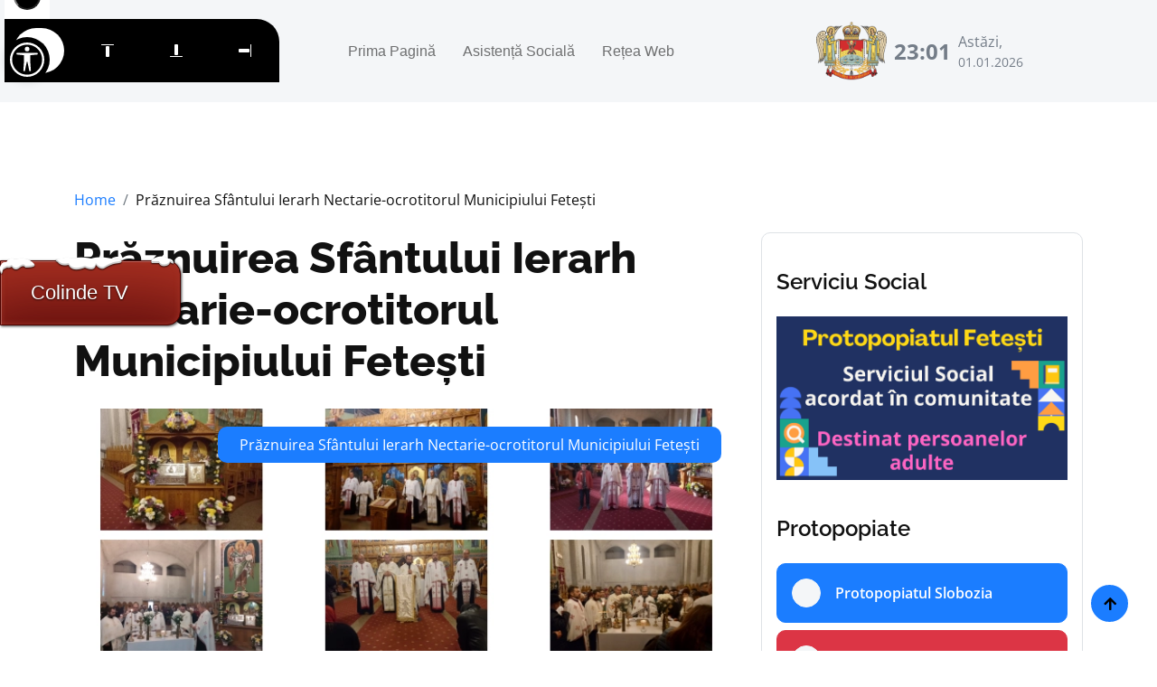

--- FILE ---
content_type: text/html; charset=UTF-8
request_url: https://protopopiatulfetesti.ro/2022/11/14/praznuirea-sfantului-ierarh-nectarie-ocrotitorul-municipiului-fetesti/
body_size: 10257
content:
<!DOCTYPE html>
<html lang="ro">

    <head>
        <meta charset="utf-8">
        <meta content="width=device-width, initial-scale=1.0" name="viewport">
	    <title>Prăznuirea Sfântului Ierarh Nectarie-ocrotitorul Municipiului Fetești</title>
        <meta property="og:site_name" content="Protopopiatul Fetești"/>
        <meta name="description" content="Sunteți la curent cu cele mai recente noutăți din Protopopiatului Fetești, Episcopia Sloboziei și Călărașilor. Rămâneti în legătură cu noi."/>
        <meta property="og:title" content="Prăznuirea Sfântului Ierarh Nectarie-ocrotitorul Municipiului Fetești"/>
        <meta property="og:description" content="Sunteți la curent cu cele mai recente noutăți din Protopopiatului Fetești, Episcopia Sloboziei și Călărașilor. Rămâneti în legătură cu noi."/>
        <meta property="og:url" content="https://protopopiatulfetesti.ro/2022/11/14/praznuirea-sfantului-ierarh-nectarie-ocrotitorul-municipiului-fetesti/"/>
        
        <!-- Web Fonts -->
        <link href="https://protopopiatulfetesti.ro/templates/protoierie/fonts/fonts.css" rel="stylesheet">

        <!-- Icon Font Stylesheet -->
        <link rel="stylesheet" href="https://protopopiatulfetesti.ro/templates/protoierie/lib/fontawesome/css/all.min.css"/>
        <link href="https://protopopiatulfetesti.ro/templates/protoierie/lib/bootstrapicons/font.css" rel="stylesheet">

        <!-- Libraries Stylesheet -->
        <link href="https://protopopiatulfetesti.ro/templates/protoierie/lib/animate/animate.min.css" rel="stylesheet">
        <link href="https://protopopiatulfetesti.ro/templates/protoierie/lib/owlcarousel/assets/owl.carousel.min.css" rel="stylesheet">

        <!-- Customized Bootstrap Stylesheet -->
        <link href="https://protopopiatulfetesti.ro/templates/protoierie/css/bootstrap.min.css" rel="stylesheet">

        <!-- Template Stylesheet -->
        <link href="https://protopopiatulfetesti.ro/templates/protoierie/css/style.css" rel="stylesheet">
    
        <!-- Accessibility -->
        <script src="/scripturi/accessibility/accessibility-menu.min.js"></script>
        
    </head>

    <body>

        <div class="buton-craciun-parent"><div class="button-craciun" onclick="window.open('https://lacasuriortodoxe.ro/scripturi/tv/?page=front&channel=lacasuriortodoxe','LacasuriOrtodoxeTV','scrollbars=no,resizable=no,location=no,menubar=no,status=no,toolbar=no,left='+(screen.availWidth/2-320)+',top='+(screen.availHeight/2-320)+',width=640,height=570');return false;">Colinde TV</div></div>
<style>.buton-craciun-parent{position: fixed; z-index: 99999999999; left: 0; top: 40%; width: 200px; font-family: Arial, Helvetica, sans-serif;}@media all and (max-width: 800px) { .buton-craciun-parent { top: auto; bottom: 70px; } }.button-craciun{cursor:pointer;-webkit-box-sizing:border-box;-moz-box-sizing:border-box;box-sizing:border-box;min-width:100px;padding:22px 33px;font-size:22px;line-height:26px;text-decoration:none;color:#fff;text-shadow:0 1px 2px rgba(0,0,0,.75);background:#5e0d0c;outline:0;border-top-right-radius:15px;border-bottom-right-radius:15px;border:1px solid #4c0300;box-shadow:inset 1px 1px 0 rgba(255,255,255,.25),inset 0 0 6px #a23227,inset 0 80px 80px -40px #ac3223,1px 1px 3px rgba(0,0,0,.75);position:relative;overflow:visible;-webkit-transition:.5s linear;-moz-transition:.5s linear;-o-transition:.5s linear;transition:.5s linear}.button-craciun::before{content:'';display:block;position:absolute;top:-7px;left:-3px;right:0;height:23px;background:url([data-uri]) no-repeat 0 0,url([data-uri]) no-repeat 50% 0,url([data-uri]) no-repeat 100% 0}.button-craciun:hover{background:#a61715;text-shadow:0 1px 2px rgba(0,0,0,.75),0 0 40px #fff;box-shadow:inset 1px 1px 0 rgba(255,255,255,.25),inset 0 0 6px #da3b2c,inset 0 80px 80px -40px #dd4330,1px 1px 3px rgba(0,0,0,.75)}.button:focus{outline:0}.button:active{box-shadow:inset 1px 1px 0 rgba(255,255,255,.25),inset 0 0 6px #da3b2c,inset 0 80px 80px -40px #dd4330,0 1px 0 rgba(255,255,255,.25);-webkit-transition:50ms linear;-moz-transition:50ms linear;-o-transition:50ms linear;transition:50ms linear}</style>        
        <!-- Spinner Start -->
        <div id="spinner" class="show w-100 vh-100 bg-white position-fixed translate-middle top-50 start-50  d-flex align-items-center justify-content-center">
            <div class="spinner-grow text-primary" role="status"></div>
        </div>
        <!-- Spinner End -->


        <!-- Navbar start -->
        <div class="container-fluid sticky-top px-0">
            <div class="container-fluid bg-light">
                <div class="container px-0">
                    <nav class="navbar navbar-light navbar-expand-xl">
                        <a href="/" class="navbar-brand">
                            <small class="text-body fw-normal" style="padding-left: 3px; line-height: 1;">Protopopiatul</small>
                            <p class="text-primary display-6" style="margin-top: -10px;">Fetești</p>
                        </a>
                        <button class="navbar-toggler py-2 px-3" type="button" data-bs-toggle="collapse" data-bs-target="#navbarCollapse">
                            <span class="fa fa-bars text-primary"></span>
                        </button>
                        <div class="collapse navbar-collapse bg-light py-3" id="navbarCollapse">
                            <div class="navbar-nav mx-auto border-top">
                				<a class="nav-item nav-link"href="/">Prima Pagină</a><a class="nav-item nav-link"target="_blank" rel="noopener noreferrer" href="https://sf-esc.ro/bas-fet">Asistență Socială</a><a class="nav-item nav-link"target="_blank" rel="noopener noreferrer" href="https://sf-esc.ro">Rețea Web</a>                            </div>
                            <div class="d-flex flex-nowrap border-top pt-3 pt-xl-0">
                                <div class="d-flex">
                                    <img src="https://protoieriaslobozia.ro/files/protopopiatulfetesti/pagini/logo.png" class="img-fluid me-2" style="height: 65px;">                                    <div class="d-flex align-items-center">
                                        <strong class="fs-4 text-secondary" id="ceas"></strong>
                                        <div class="d-flex flex-column ms-2" style="width: 150px;">
                                            <span class="text-body">Astăzi,</span>
                                            <small>01.01.2026</small>
                                        </div>
                                    </div>
                                </div>
                                <script>
                                function updateTime(){
                                    var currentTime = new Date()
                                    var hours = currentTime.getHours()
                                    var minutes = currentTime.getMinutes()
                                    if (minutes < 10){
                                        minutes = "0" + minutes
                                    }
                                    var t_str = hours + ":" + minutes + " ";
                                    document.getElementById('ceas').innerHTML = t_str;
                                }
                                setInterval(updateTime, 1000);
                                </script>
                                                            </div>
                        </div>
                    </nav>
                </div>
            </div>
        </div>
        <!-- Navbar End -->


        

        <!-- Single Product Start -->
        <div class="container-fluid py-5">
            <div class="container py-5">
                <ol class="breadcrumb justify-content-start mb-4">
                    <li class="breadcrumb-item"><a href="/">Home</a></li>
                    <li class="breadcrumb-item active text-dark">Prăznuirea Sfântului Ierarh Nectarie-ocrotitorul Municipiului Fetești</li>
                </ol>
                <div class="row g-4">
                    <div class="col-lg-8">
                        <div class="mb-4">
                            <a href="#" class="h1 display-5">Prăznuirea Sfântului Ierarh Nectarie-ocrotitorul Municipiului Fetești</a>
                        </div>
                        <div class="position-relative rounded overflow-hidden mb-3">
                            <img src="/files/protopopiatulfetesti/arhiva/imagine-1910.png" class="img-zoomin img-fluid rounded w-100" alt="">
                            <div class="position-absolute text-white px-4 py-2 bg-primary rounded" style="top: 20px; right: 20px;">                                              
                                Prăznuirea Sfântului Ierarh Nectarie-ocrotitorul Municipiului Fetești                            </div>
                        </div>
                        <div class="d-flex justify-content-between">
                            <a href="#" class="text-dark link-hover me-3"><i class="fa fa-clock"></i> 14.11.2022</a>
                        </div>
                        <div class="content">
                        <p>Marți, 8 noiembrie 2022, a început la biserica parohială  cu hramul „Adormirea Maicii Domnului”, din cartierul Coloniști al Municipiului Fetești, unde se află  o părticică din moaștele  Sfântului Ierarh Nectarie cinstirea acestuia.</p><p>&nbsp;</p><p>Un sobor de preoți a săvârșit slujba Vecerniei unită cu Litia și apoi Acatistul Sfântului Ierarh Nectarie de la Eghina. Părintele Manolache Victor le-a vorbit  celor prezenți la slujbă  despre personalitatea, smerenia și răbdarea în perioada cât a fost prigonit pe nedrept Sfântul Nectarie, fiind un exemplu pentru toți slujitorii sfintelor altare cât și pentru toți credincioșii.</p><p>&nbsp;</p><p>În ziua praznicului, 9 noiembrie, a fost săvârșită Sfânta Liturghie, iar după amiaza, întrucât Sfântul Ierarh Nectarie este cunoscut în toată lumea ca fiind mare Taumaturg, a fost săvârșită de un sobor de preoți Taina Sfântului Maslu. Preoții care au răspuns invitației preoților parohiei Niță Gheorghe și Niță Lucian și au participat la slujbele închinate Sfântului Nectarie au fost: Manolache Victor, Argatu Iulian, Stanchi  Marius, Leuștean Florin și Mocanu Tatian.</p><p>&nbsp;</p><p>Sfântul Nectarie ne învață  să  cerem ajutorul dumnezeiesc atunci când suntem în necazuri și cu cât mai mari sunt încercările,  cu atât mai mare trebuie să ne fie credința.</p><p>&nbsp;</p><p>A consemnat preot Niță Lucian, parohia Adormirea Maicii Domnului, Fetești Gară II</p><p>&nbsp;</p><p><figure><img src="/files/protopopiatulfetesti/arhiva/imagine-1910.png"/></figure></p>                        </div>
                        <style>
                            .content img {
                                max-width: 100%;
                                height: auto !important;
                            }
                        </style>
                        <div class="bg-light rounded my-4 p-4">
                            <h4 class="mb-4">Cele mai recente articole</h4>
                                                        <div class="row g-4">
                                                                <div class="col-lg-6">
                                    <div class="d-flex align-items-center p-3 bg-white rounded">
                                        <div class="ms-3">
                                            <a href="https://protopopiatulfetesti.ro/crăciunul-timpul-dăruirii-și-al-speranței/" class="h5 mb-2">Crăciunul, timpul dăruirii și al speranței</a>
                                            <p class="text-dark mt-3 mb-0 me-3"><i class="fa fa-clock"></i> 20.12.2025</p>
                                        </div>
                                    </div>
                                </div>
                                                                <div class="col-lg-6">
                                    <div class="d-flex align-items-center p-3 bg-white rounded">
                                        <div class="ms-3">
                                            <a href="https://protopopiatulfetesti.ro/activitățile-parohiilor-din-cadrul-protopopiatului-fetești-în-perioada-octombrie-decembrie-2025/" class="h5 mb-2">Activitățile Parohiilor din cadrul Protopopiatului Fetești în perioada  octombrie – decembrie 2025</a>
                                            <p class="text-dark mt-3 mb-0 me-3"><i class="fa fa-clock"></i> 20.12.2025</p>
                                        </div>
                                    </div>
                                </div>
                                                            </div>
                        </div>
                    </div>
                    <style>
                        .dreapta img {
                            max-width: 100%;
                            height: auto !important;
                        }
                    </style>
                    <div class="col-lg-4 dreapta">
                        <div class="row g-4">
                            <div class="col-12">
                                <div class="p-3 rounded border">
                                                        				<h4 class="my-4">Serviciu Social</h4><div class="row g-4"><div class="col-12"><figure class="image"><a href="https://sf-esc.ro/bas-fet" target="_blank" rel="noopener noreferrer"><img style="aspect-ratio:1366/768;" src="https://protopopiatulfetesti.ro/files/protopopiatulfetesti/imagini/2024/10/04.-buton-site-prot-fet.png" width="1366" height="768"></a></figure></div></div>                                    <h4 class="my-4">Protopopiate</h4>
                                    <div class="row g-4">
                                        <div class="col-12">
                                            <a href="https://protoieriaslobozia.ro/" class="w-100 rounded btn btn-primary d-flex align-items-center p-3 mb-2">
                                                <i class="btn btn-light btn-square rounded-circle me-3"></i>
                                                <span class="text-white">Protopopiatul Slobozia</span>
                                            </a>
                                            <a href="https://protopopiatulfetesti.ro/" class="w-100 rounded btn btn-danger d-flex align-items-center p-3 mb-2">
                                                <i class="btn btn-light btn-square rounded-circle me-3"></i>
                                                <span class="text-white">Protopopiatul Fetești</span>
                                            </a>
                                            <a href="https://protoierialehliu.ro/" class="w-100 rounded btn btn-warning d-flex align-items-center p-3 mb-2">
                                                <i class="btn btn-light btn-square rounded-circle me-3"></i>
                                                <span class="text-white">Protopopiatul Lehliu</span>
                                            </a>
                                            <a href="https://protoieriaoltenita.ro/" class="w-100 rounded btn btn-dark d-flex align-items-center p-3 mb-2">
                                                <i class="btn btn-light btn-square rounded-circle me-3"></i>
                                                <span class="text-white">Protopopiatul Oltenița</span>
                                            </a>
                                            <a href="https://protoieriacalarasi.ro" class="w-100 rounded btn btn-secondary d-flex align-items-center p-3 mb-2">
                                                <i class="btn btn-light btn-square rounded-circle me-3"></i>
                                                <span class="text-white">Protopopiatul Călărași</span>
                                            </a>
                                            <a href="https://protopopiatulurziceni.ro/" class="w-100 rounded btn btn-warning d-flex align-items-center p-3 mb-4">
                                                <i class="btn btn-light btn-square rounded-circle me-3"></i>
                                                <span class="text-white">Protopopiatul Urziceni</span>
                                            </a>
                                        </div>
                                    </div>
                                    <h4 class="my-4">Știri Recente</h4>
                                    <div class="row g-4">
                                                                                <div class="col-12">
                                            <div class="row g-4 align-items-center features-item">
                                                <div class="col-4">
                                                    <div class="rounded-circle position-relative">
                                                        <div class="overflow-hidden rounded-circle">
                                                            <img src="https://protopopiatulfetesti.ro/files/protopopiatulfetesti/imagini/2025/12/19-dec-2025-activitati-sociale-fet-5-.jpg" class="img-zoomin img-fluid rounded-circle w-100" alt="">
                                                        </div>
                                                    </div>
                                                </div>
                                                <div class="col-8">
                                                    <div class="features-content d-flex flex-column">
                                                        <a href="https://protopopiatulfetesti.ro/crăciunul-timpul-dăruirii-și-al-speranței/" class="h6">
                                                            Crăciunul, timpul dăruirii și al speranței                                                        </a>
                                                        <small class="text-body d-block"><i class="fas fa-calendar-alt me-1"></i> 20.12.2025</small>
                                                    </div>
                                                </div>
                                            </div>
                                        </div>
                                                                                <div class="col-12">
                                            <div class="row g-4 align-items-center features-item">
                                                <div class="col-4">
                                                    <div class="rounded-circle position-relative">
                                                        <div class="overflow-hidden rounded-circle">
                                                            <img src="https://protopopiatulfetesti.ro/files/protopopiatulfetesti/imagini/2025/12/18-dec-2025-activitati-sociale-fet-3-.jpg" class="img-zoomin img-fluid rounded-circle w-100" alt="">
                                                        </div>
                                                    </div>
                                                </div>
                                                <div class="col-8">
                                                    <div class="features-content d-flex flex-column">
                                                        <a href="https://protopopiatulfetesti.ro/activitățile-parohiilor-din-cadrul-protopopiatului-fetești-în-perioada-octombrie-decembrie-2025/" class="h6">
                                                            Activitățile Parohiilor din cadrul Protopopiatului Fetești în perioada  octombrie – decembrie 2025                                                        </a>
                                                        <small class="text-body d-block"><i class="fas fa-calendar-alt me-1"></i> 20.12.2025</small>
                                                    </div>
                                                </div>
                                            </div>
                                        </div>
                                                                                <div class="col-12">
                                            <div class="row g-4 align-items-center features-item">
                                                <div class="col-4">
                                                    <div class="rounded-circle position-relative">
                                                        <div class="overflow-hidden rounded-circle">
                                                            <img src="https://protopopiatulfetesti.ro/files/protopopiatulfetesti/imagini/2025/12/15-dec-2025-perisoru-fet-2-.jpeg" class="img-zoomin img-fluid rounded-circle w-100" alt="">
                                                        </div>
                                                    </div>
                                                </div>
                                                <div class="col-8">
                                                    <div class="features-content d-flex flex-column">
                                                        <a href="https://protopopiatulfetesti.ro/bucuria-împărtășaniei-și-a-colindului-la-parohia-adormirea-maicii-domnului-perișoru/" class="h6">
                                                            Bucuria Împărtășaniei și a colindului la Parohia „Adormirea Maicii Domnului” Perișoru                                                        </a>
                                                        <small class="text-body d-block"><i class="fas fa-calendar-alt me-1"></i> 20.12.2025</small>
                                                    </div>
                                                </div>
                                            </div>
                                        </div>
                                                                                <div class="col-12">
                                            <div class="row g-4 align-items-center features-item">
                                                <div class="col-4">
                                                    <div class="rounded-circle position-relative">
                                                        <div class="overflow-hidden rounded-circle">
                                                            <img src="https://protopopiatulfetesti.ro/files/protopopiatulfetesti/imagini/2025/12/15-dec-2025-borcea-i-fet-1-.jpeg" class="img-zoomin img-fluid rounded-circle w-100" alt="">
                                                        </div>
                                                    </div>
                                                </div>
                                                <div class="col-8">
                                                    <div class="features-content d-flex flex-column">
                                                        <a href="https://protopopiatulfetesti.ro/săptămâna-altfel-la-parohia-sfântul-nicolae-borcea-i/" class="h6">
                                                            „Săptămâna altfel” la Parohia „Sfântul Nicolae”- Borcea I                                                        </a>
                                                        <small class="text-body d-block"><i class="fas fa-calendar-alt me-1"></i> 20.12.2025</small>
                                                    </div>
                                                </div>
                                            </div>
                                        </div>
                                                                                <div class="col-lg-12">
                                            <a href="/" class="link-hover btn border border-primary rounded-pill text-dark w-100 py-3 mb-4">Mai multe</a>
                                        </div>
                                                                                                                        <div class="col-lg-12">
                                            <div class="position-relative banner-2">
                                                <img src="https://sf-esc.ro/scripturi/image-embed/index.php?url=https%3A%2F%2Fsubstackcdn.com%2Fimage%2Ffetch%2F%24s_%21alGw%21%2Cf_auto%2Cq_auto%3Agood%2Cfl_progressive%3Asteep%2Fhttps%253A%252F%252Fsubstack-post-media.s3.amazonaws.com%252Fpublic%252Fimages%252Fa621981c-524e-4a48-8a0c-d665a0c6751c_1440x1080.jpeg" class="img-fluid w-100 rounded" alt="">
                                                <div class="text-center banner-content-2">
                                                    <h6 class="mb-2">Știri eparhiale</h6>
                                                    <p class="text-white mb-2">Preasfințitul Vincențiu a slujit în prima zi din anul 2026 la Catedrala Episcopală din Slobozia</p>
                                                    <a href="https://www.sfesc.ro/p/preasfintitul-vincentiu-a-slujit-55f" class="btn btn-primary text-white px-4">Citește</a>
                                                </div>
                                            </div>
                                        </div>
                                                                            </div>
                                </div>
                            </div>
                        </div>
                    </div>
                </div>
            </div>
        </div>
        <!-- Single Product End -->



        <!-- Footer Start -->
        <div class="container-fluid bg-dark footer py-5">
            <div class="container py-5">
                <div class="pb-4 mb-4" style="border-bottom: 1px solid rgba(255, 255, 255, 0.08);">
                    <div class="row g-4">
                        <div class="col-lg-3">
                            <a href="/" class="d-flex flex-column flex-wrap">
                                <small class="text-light" style="line-height: 1; letter-spacing: 1px; padding-left: 3px;">Protopopiatul</small>
                                <p class="text-white mb-0 display-6">Fetești</p>
                            </a>
                        </div>
                        <div class="col-lg-9">
                            <div class="d-flex position-relative rounded-pill overflow-hidden" style="cursor: pointer;" onclick="window.open('https://www.sfesc.ro');">
                                <input class="form-control border-0 w-100 py-3 rounded-pill" style="pointer-events: none;" type="email" placeholder="E-mail...">
                                <button type="submit" class="btn btn-primary border-0 py-3 px-5 rounded-pill text-white position-absolute" style="top: 0; right: 0; pointer-events: none;">Abonare</button>
                            </div>
                        </div>
                    </div>
                </div>
                <div class="row g-5">
    				<div class="col-lg-6 col-xl-3"><div class="footer-item-1"><h4 class="mb-4 text-white">Rămânem în contact</h4><p><strong>Protopopiatul Fetești</strong></p><p><strong>Adresă:</strong> Strada Călărași 381, Fetești&nbsp;</p><p><strong>Cod poștal:</strong> 925102</p><p><strong>Telefon: </strong>0785 555 112</p><p>&nbsp;</p></div></div><div class="col-lg-6 col-xl-3"><div class="footer-item-1"><h4 class="mb-4 text-white">Protopopiate</h4><p><a target="_blank" rel="noopener noreferrer" href="https://protoieriaslobozia.ro">Protopopiatul Slobozia</a></p><p><a target="_blank" rel="noopener noreferrer" href="https://protopopiatulfetesti.ro/">Protopopiatul Fetești</a></p><p><a target="_blank" rel="noopener noreferrer" href="https://protoierialehliu.ro/">Protopopiatul Lehliu</a></p><p><a target="_blank" rel="noopener noreferrer" href="https://protoieriaoltenita.ro/">Protopopiatul Oltenița</a></p><p><a target="_blank" rel="noopener noreferrer" href="https://protopopiatulurziceni.ro/">Protopopiatul Urziceni</a></p><p><a target="_blank" rel="noopener noreferrer" href="https://protoieriacalarasi.ro/">Protopopiatul Calărași</a></p><p>&nbsp;</p></div></div><div class="col-lg-6 col-xl-3"><div class="footer-item-1"><h4 class="mb-4 text-white">Articole recente</h4><ul class="latest-news"><li><a href="https://protopopiatulfetesti.ro/crăciunul-timpul-dăruirii-și-al-speranței/">Crăciunul, timpul dăruirii și al speranței</a></li><li><a href="https://protopopiatulfetesti.ro/activitățile-parohiilor-din-cadrul-protopopiatului-fetești-în-perioada-octombrie-decembrie-2025/">Activitățile Parohiilor din cadrul Protopopiatului Fetești în perioada  octombrie – decembrie 2025</a></li><li><a href="https://protopopiatulfetesti.ro/bucuria-împărtășaniei-și-a-colindului-la-parohia-adormirea-maicii-domnului-perișoru/">Bucuria Împărtășaniei și a colindului la Parohia „Adormirea Maicii Domnului” Perișoru</a></li><li><a href="https://protopopiatulfetesti.ro/săptămâna-altfel-la-parohia-sfântul-nicolae-borcea-i/">„Săptămâna altfel” la Parohia „Sfântul Nicolae”- Borcea I</a></li><li><a href="https://protopopiatulfetesti.ro/bucuria-crăciunului-la-parohia-fetești-buliga/">„Bucuria Crăciunului” la Parohia Fetești-Buliga</a></li></ul></div></div><div class="col-lg-6 col-xl-3"><div class="footer-item-1"><h4 class="mb-4 text-white">Serviciu Social</h4><figure class="image"><a href="https://sf-esc.ro/bas-fet" target="_blank" rel="noopener noreferrer"><img style="aspect-ratio:1366/768;" src="https://protopopiatulfetesti.ro/files/protopopiatulfetesti/imagini/2024/10/04.-buton-site-prot-fet.png" width="1366" height="768"></a></figure></div></div>                </div>
            </div>
        </div>
        <!-- Footer End -->

        <style>
            .footer img {
                max-width: 100%;
                height: auto;
            }
        </style>

        <!-- Copyright Start -->
        <div class="container-fluid copyright bg-dark py-4">
            <div class="container">
                <div class="row" style="font-size: 12px;">
                    <div class="col-md-6 text-center text-md-start mb-3 mb-md-0">
                        <span class="text-light"><a href="/"><i class="fas fa-copyright text-light me-2"></i>Protopopiatul Fetești</a>. Toate drepturile rezervate.</span>
                    </div>
                    <div class="col-md-6 my-auto text-center text-md-end text-white">
                        <div style="margin-bottom: 5px;">
                            Created by <a class="border-bottom" href="https://lacasuriortodoxe.ro">Lăcașuri Ortodoxe</a>
                        </div>
                        Designed By <a  href="https://htmlcodex.com">HTML Codex</a> Distributed By <a href="https://themewagon.com">ThemeWagon</a>
                    </div>
                </div>
            </div>
        </div>
        <!-- Copyright End -->


        <!-- Back to Top -->
        <a href="#" class="btn btn-primary border-2 border-white rounded-circle back-to-top"><i class="fa fa-arrow-up"></i></a>   

        
        <!-- JavaScript Libraries -->
        <script src="https://protopopiatulfetesti.ro/templates/protoierie/lib/jquery/jquery.min.js"></script>
        <script src="https://protopopiatulfetesti.ro/templates/protoierie/lib/bootstrap/bootstrap.bundle.min.js"></script>
        <script src="https://protopopiatulfetesti.ro/templates/protoierie/lib/easing/easing.min.js"></script>
        <script src="https://protopopiatulfetesti.ro/templates/protoierie/lib/waypoints/waypoints.min.js"></script>
        <script src="https://protopopiatulfetesti.ro/templates/protoierie/lib/owlcarousel/owl.carousel.min.js"></script>

        <!-- Template Javascript -->
        <script src="https://protopopiatulfetesti.ro/templates/protoierie/js/main.js"></script>
    </body>

</html>

--- FILE ---
content_type: text/css
request_url: https://protopopiatulfetesti.ro/templates/protoierie/fonts/fonts.css
body_size: 717
content:
/* open-sans-300 - cyrillic_cyrillic-ext_greek_greek-ext_hebrew_latin_latin-ext_math_symbols_vietnamese */
@font-face {
  font-display: swap; /* Check https://developer.mozilla.org/en-US/docs/Web/CSS/@font-face/font-display for other options. */
  font-family: 'Open Sans';
  font-style: normal;
  font-weight: 300;
  src: url('open-sans-v40-cyrillic_cyrillic-ext_greek_greek-ext_hebrew_latin_latin-ext_math_symbols_vietnamese-300.woff2') format('woff2'); /* Chrome 36+, Opera 23+, Firefox 39+, Safari 12+, iOS 10+ */
}

/* open-sans-300italic - cyrillic_cyrillic-ext_greek_greek-ext_hebrew_latin_latin-ext_math_symbols_vietnamese */
@font-face {
  font-display: swap; /* Check https://developer.mozilla.org/en-US/docs/Web/CSS/@font-face/font-display for other options. */
  font-family: 'Open Sans';
  font-style: italic;
  font-weight: 300;
  src: url('open-sans-v40-cyrillic_cyrillic-ext_greek_greek-ext_hebrew_latin_latin-ext_math_symbols_vietnamese-300italic.woff2') format('woff2'); /* Chrome 36+, Opera 23+, Firefox 39+, Safari 12+, iOS 10+ */
}

/* open-sans-regular - cyrillic_cyrillic-ext_greek_greek-ext_hebrew_latin_latin-ext_math_symbols_vietnamese */
@font-face {
  font-display: swap; /* Check https://developer.mozilla.org/en-US/docs/Web/CSS/@font-face/font-display for other options. */
  font-family: 'Open Sans';
  font-style: normal;
  font-weight: 400;
  src: url('open-sans-v40-cyrillic_cyrillic-ext_greek_greek-ext_hebrew_latin_latin-ext_math_symbols_vietnamese-regular.woff2') format('woff2'); /* Chrome 36+, Opera 23+, Firefox 39+, Safari 12+, iOS 10+ */
}

/* open-sans-italic - cyrillic_cyrillic-ext_greek_greek-ext_hebrew_latin_latin-ext_math_symbols_vietnamese */
@font-face {
  font-display: swap; /* Check https://developer.mozilla.org/en-US/docs/Web/CSS/@font-face/font-display for other options. */
  font-family: 'Open Sans';
  font-style: italic;
  font-weight: 400;
  src: url('open-sans-v40-cyrillic_cyrillic-ext_greek_greek-ext_hebrew_latin_latin-ext_math_symbols_vietnamese-italic.woff2') format('woff2'); /* Chrome 36+, Opera 23+, Firefox 39+, Safari 12+, iOS 10+ */
}

/* open-sans-500 - cyrillic_cyrillic-ext_greek_greek-ext_hebrew_latin_latin-ext_math_symbols_vietnamese */
@font-face {
  font-display: swap; /* Check https://developer.mozilla.org/en-US/docs/Web/CSS/@font-face/font-display for other options. */
  font-family: 'Open Sans';
  font-style: normal;
  font-weight: 500;
  src: url('open-sans-v40-cyrillic_cyrillic-ext_greek_greek-ext_hebrew_latin_latin-ext_math_symbols_vietnamese-500.woff2') format('woff2'); /* Chrome 36+, Opera 23+, Firefox 39+, Safari 12+, iOS 10+ */
}

/* open-sans-500italic - cyrillic_cyrillic-ext_greek_greek-ext_hebrew_latin_latin-ext_math_symbols_vietnamese */
@font-face {
  font-display: swap; /* Check https://developer.mozilla.org/en-US/docs/Web/CSS/@font-face/font-display for other options. */
  font-family: 'Open Sans';
  font-style: italic;
  font-weight: 500;
  src: url('open-sans-v40-cyrillic_cyrillic-ext_greek_greek-ext_hebrew_latin_latin-ext_math_symbols_vietnamese-500italic.woff2') format('woff2'); /* Chrome 36+, Opera 23+, Firefox 39+, Safari 12+, iOS 10+ */
}

/* open-sans-600 - cyrillic_cyrillic-ext_greek_greek-ext_hebrew_latin_latin-ext_math_symbols_vietnamese */
@font-face {
  font-display: swap; /* Check https://developer.mozilla.org/en-US/docs/Web/CSS/@font-face/font-display for other options. */
  font-family: 'Open Sans';
  font-style: normal;
  font-weight: 600;
  src: url('open-sans-v40-cyrillic_cyrillic-ext_greek_greek-ext_hebrew_latin_latin-ext_math_symbols_vietnamese-600.woff2') format('woff2'); /* Chrome 36+, Opera 23+, Firefox 39+, Safari 12+, iOS 10+ */
}

/* open-sans-600italic - cyrillic_cyrillic-ext_greek_greek-ext_hebrew_latin_latin-ext_math_symbols_vietnamese */
@font-face {
  font-display: swap; /* Check https://developer.mozilla.org/en-US/docs/Web/CSS/@font-face/font-display for other options. */
  font-family: 'Open Sans';
  font-style: italic;
  font-weight: 600;
  src: url('open-sans-v40-cyrillic_cyrillic-ext_greek_greek-ext_hebrew_latin_latin-ext_math_symbols_vietnamese-600italic.woff2') format('woff2'); /* Chrome 36+, Opera 23+, Firefox 39+, Safari 12+, iOS 10+ */
}

/* open-sans-700 - cyrillic_cyrillic-ext_greek_greek-ext_hebrew_latin_latin-ext_math_symbols_vietnamese */
@font-face {
  font-display: swap; /* Check https://developer.mozilla.org/en-US/docs/Web/CSS/@font-face/font-display for other options. */
  font-family: 'Open Sans';
  font-style: normal;
  font-weight: 700;
  src: url('open-sans-v40-cyrillic_cyrillic-ext_greek_greek-ext_hebrew_latin_latin-ext_math_symbols_vietnamese-700.woff2') format('woff2'); /* Chrome 36+, Opera 23+, Firefox 39+, Safari 12+, iOS 10+ */
}

/* open-sans-700italic - cyrillic_cyrillic-ext_greek_greek-ext_hebrew_latin_latin-ext_math_symbols_vietnamese */
@font-face {
  font-display: swap; /* Check https://developer.mozilla.org/en-US/docs/Web/CSS/@font-face/font-display for other options. */
  font-family: 'Open Sans';
  font-style: italic;
  font-weight: 700;
  src: url('open-sans-v40-cyrillic_cyrillic-ext_greek_greek-ext_hebrew_latin_latin-ext_math_symbols_vietnamese-700italic.woff2') format('woff2'); /* Chrome 36+, Opera 23+, Firefox 39+, Safari 12+, iOS 10+ */
}

/* open-sans-800 - cyrillic_cyrillic-ext_greek_greek-ext_hebrew_latin_latin-ext_math_symbols_vietnamese */
@font-face {
  font-display: swap; /* Check https://developer.mozilla.org/en-US/docs/Web/CSS/@font-face/font-display for other options. */
  font-family: 'Open Sans';
  font-style: normal;
  font-weight: 800;
  src: url('open-sans-v40-cyrillic_cyrillic-ext_greek_greek-ext_hebrew_latin_latin-ext_math_symbols_vietnamese-800.woff2') format('woff2'); /* Chrome 36+, Opera 23+, Firefox 39+, Safari 12+, iOS 10+ */
}

/* open-sans-800italic - cyrillic_cyrillic-ext_greek_greek-ext_hebrew_latin_latin-ext_math_symbols_vietnamese */
@font-face {
  font-display: swap; /* Check https://developer.mozilla.org/en-US/docs/Web/CSS/@font-face/font-display for other options. */
  font-family: 'Open Sans';
  font-style: italic;
  font-weight: 800;
  src: url('open-sans-v40-cyrillic_cyrillic-ext_greek_greek-ext_hebrew_latin_latin-ext_math_symbols_vietnamese-800italic.woff2') format('woff2'); /* Chrome 36+, Opera 23+, Firefox 39+, Safari 12+, iOS 10+ */
}


/* raleway-100 - cyrillic_cyrillic-ext_latin_latin-ext_vietnamese */
@font-face {
  font-display: swap; /* Check https://developer.mozilla.org/en-US/docs/Web/CSS/@font-face/font-display for other options. */
  font-family: 'Raleway';
  font-style: normal;
  font-weight: 100;
  src: url('raleway-v34-cyrillic_cyrillic-ext_latin_latin-ext_vietnamese-100.woff2') format('woff2'); /* Chrome 36+, Opera 23+, Firefox 39+, Safari 12+, iOS 10+ */
}

/* raleway-100italic - cyrillic_cyrillic-ext_latin_latin-ext_vietnamese */
@font-face {
  font-display: swap; /* Check https://developer.mozilla.org/en-US/docs/Web/CSS/@font-face/font-display for other options. */
  font-family: 'Raleway';
  font-style: italic;
  font-weight: 100;
  src: url('raleway-v34-cyrillic_cyrillic-ext_latin_latin-ext_vietnamese-100italic.woff2') format('woff2'); /* Chrome 36+, Opera 23+, Firefox 39+, Safari 12+, iOS 10+ */
}

/* raleway-200 - cyrillic_cyrillic-ext_latin_latin-ext_vietnamese */
@font-face {
  font-display: swap; /* Check https://developer.mozilla.org/en-US/docs/Web/CSS/@font-face/font-display for other options. */
  font-family: 'Raleway';
  font-style: normal;
  font-weight: 200;
  src: url('raleway-v34-cyrillic_cyrillic-ext_latin_latin-ext_vietnamese-200.woff2') format('woff2'); /* Chrome 36+, Opera 23+, Firefox 39+, Safari 12+, iOS 10+ */
}

/* raleway-200italic - cyrillic_cyrillic-ext_latin_latin-ext_vietnamese */
@font-face {
  font-display: swap; /* Check https://developer.mozilla.org/en-US/docs/Web/CSS/@font-face/font-display for other options. */
  font-family: 'Raleway';
  font-style: italic;
  font-weight: 200;
  src: url('raleway-v34-cyrillic_cyrillic-ext_latin_latin-ext_vietnamese-200italic.woff2') format('woff2'); /* Chrome 36+, Opera 23+, Firefox 39+, Safari 12+, iOS 10+ */
}

/* raleway-300 - cyrillic_cyrillic-ext_latin_latin-ext_vietnamese */
@font-face {
  font-display: swap; /* Check https://developer.mozilla.org/en-US/docs/Web/CSS/@font-face/font-display for other options. */
  font-family: 'Raleway';
  font-style: normal;
  font-weight: 300;
  src: url('raleway-v34-cyrillic_cyrillic-ext_latin_latin-ext_vietnamese-300.woff2') format('woff2'); /* Chrome 36+, Opera 23+, Firefox 39+, Safari 12+, iOS 10+ */
}

/* raleway-300italic - cyrillic_cyrillic-ext_latin_latin-ext_vietnamese */
@font-face {
  font-display: swap; /* Check https://developer.mozilla.org/en-US/docs/Web/CSS/@font-face/font-display for other options. */
  font-family: 'Raleway';
  font-style: italic;
  font-weight: 300;
  src: url('raleway-v34-cyrillic_cyrillic-ext_latin_latin-ext_vietnamese-300italic.woff2') format('woff2'); /* Chrome 36+, Opera 23+, Firefox 39+, Safari 12+, iOS 10+ */
}

/* raleway-regular - cyrillic_cyrillic-ext_latin_latin-ext_vietnamese */
@font-face {
  font-display: swap; /* Check https://developer.mozilla.org/en-US/docs/Web/CSS/@font-face/font-display for other options. */
  font-family: 'Raleway';
  font-style: normal;
  font-weight: 400;
  src: url('raleway-v34-cyrillic_cyrillic-ext_latin_latin-ext_vietnamese-regular.woff2') format('woff2'); /* Chrome 36+, Opera 23+, Firefox 39+, Safari 12+, iOS 10+ */
}

/* raleway-italic - cyrillic_cyrillic-ext_latin_latin-ext_vietnamese */
@font-face {
  font-display: swap; /* Check https://developer.mozilla.org/en-US/docs/Web/CSS/@font-face/font-display for other options. */
  font-family: 'Raleway';
  font-style: italic;
  font-weight: 400;
  src: url('raleway-v34-cyrillic_cyrillic-ext_latin_latin-ext_vietnamese-italic.woff2') format('woff2'); /* Chrome 36+, Opera 23+, Firefox 39+, Safari 12+, iOS 10+ */
}

/* raleway-500 - cyrillic_cyrillic-ext_latin_latin-ext_vietnamese */
@font-face {
  font-display: swap; /* Check https://developer.mozilla.org/en-US/docs/Web/CSS/@font-face/font-display for other options. */
  font-family: 'Raleway';
  font-style: normal;
  font-weight: 500;
  src: url('raleway-v34-cyrillic_cyrillic-ext_latin_latin-ext_vietnamese-500.woff2') format('woff2'); /* Chrome 36+, Opera 23+, Firefox 39+, Safari 12+, iOS 10+ */
}

/* raleway-500italic - cyrillic_cyrillic-ext_latin_latin-ext_vietnamese */
@font-face {
  font-display: swap; /* Check https://developer.mozilla.org/en-US/docs/Web/CSS/@font-face/font-display for other options. */
  font-family: 'Raleway';
  font-style: italic;
  font-weight: 500;
  src: url('raleway-v34-cyrillic_cyrillic-ext_latin_latin-ext_vietnamese-500italic.woff2') format('woff2'); /* Chrome 36+, Opera 23+, Firefox 39+, Safari 12+, iOS 10+ */
}

/* raleway-600 - cyrillic_cyrillic-ext_latin_latin-ext_vietnamese */
@font-face {
  font-display: swap; /* Check https://developer.mozilla.org/en-US/docs/Web/CSS/@font-face/font-display for other options. */
  font-family: 'Raleway';
  font-style: normal;
  font-weight: 600;
  src: url('raleway-v34-cyrillic_cyrillic-ext_latin_latin-ext_vietnamese-600.woff2') format('woff2'); /* Chrome 36+, Opera 23+, Firefox 39+, Safari 12+, iOS 10+ */
}

/* raleway-600italic - cyrillic_cyrillic-ext_latin_latin-ext_vietnamese */
@font-face {
  font-display: swap; /* Check https://developer.mozilla.org/en-US/docs/Web/CSS/@font-face/font-display for other options. */
  font-family: 'Raleway';
  font-style: italic;
  font-weight: 600;
  src: url('raleway-v34-cyrillic_cyrillic-ext_latin_latin-ext_vietnamese-600italic.woff2') format('woff2'); /* Chrome 36+, Opera 23+, Firefox 39+, Safari 12+, iOS 10+ */
}

/* raleway-700 - cyrillic_cyrillic-ext_latin_latin-ext_vietnamese */
@font-face {
  font-display: swap; /* Check https://developer.mozilla.org/en-US/docs/Web/CSS/@font-face/font-display for other options. */
  font-family: 'Raleway';
  font-style: normal;
  font-weight: 700;
  src: url('raleway-v34-cyrillic_cyrillic-ext_latin_latin-ext_vietnamese-700.woff2') format('woff2'); /* Chrome 36+, Opera 23+, Firefox 39+, Safari 12+, iOS 10+ */
}

/* raleway-700italic - cyrillic_cyrillic-ext_latin_latin-ext_vietnamese */
@font-face {
  font-display: swap; /* Check https://developer.mozilla.org/en-US/docs/Web/CSS/@font-face/font-display for other options. */
  font-family: 'Raleway';
  font-style: italic;
  font-weight: 700;
  src: url('raleway-v34-cyrillic_cyrillic-ext_latin_latin-ext_vietnamese-700italic.woff2') format('woff2'); /* Chrome 36+, Opera 23+, Firefox 39+, Safari 12+, iOS 10+ */
}

/* raleway-800 - cyrillic_cyrillic-ext_latin_latin-ext_vietnamese */
@font-face {
  font-display: swap; /* Check https://developer.mozilla.org/en-US/docs/Web/CSS/@font-face/font-display for other options. */
  font-family: 'Raleway';
  font-style: normal;
  font-weight: 800;
  src: url('raleway-v34-cyrillic_cyrillic-ext_latin_latin-ext_vietnamese-800.woff2') format('woff2'); /* Chrome 36+, Opera 23+, Firefox 39+, Safari 12+, iOS 10+ */
}

/* raleway-800italic - cyrillic_cyrillic-ext_latin_latin-ext_vietnamese */
@font-face {
  font-display: swap; /* Check https://developer.mozilla.org/en-US/docs/Web/CSS/@font-face/font-display for other options. */
  font-family: 'Raleway';
  font-style: italic;
  font-weight: 800;
  src: url('raleway-v34-cyrillic_cyrillic-ext_latin_latin-ext_vietnamese-800italic.woff2') format('woff2'); /* Chrome 36+, Opera 23+, Firefox 39+, Safari 12+, iOS 10+ */
}

/* raleway-900 - cyrillic_cyrillic-ext_latin_latin-ext_vietnamese */
@font-face {
  font-display: swap; /* Check https://developer.mozilla.org/en-US/docs/Web/CSS/@font-face/font-display for other options. */
  font-family: 'Raleway';
  font-style: normal;
  font-weight: 900;
  src: url('raleway-v34-cyrillic_cyrillic-ext_latin_latin-ext_vietnamese-900.woff2') format('woff2'); /* Chrome 36+, Opera 23+, Firefox 39+, Safari 12+, iOS 10+ */
}

/* raleway-900italic - cyrillic_cyrillic-ext_latin_latin-ext_vietnamese */
@font-face {
  font-display: swap; /* Check https://developer.mozilla.org/en-US/docs/Web/CSS/@font-face/font-display for other options. */
  font-family: 'Raleway';
  font-style: italic;
  font-weight: 900;
  src: url('raleway-v34-cyrillic_cyrillic-ext_latin_latin-ext_vietnamese-900italic.woff2') format('woff2'); /* Chrome 36+, Opera 23+, Firefox 39+, Safari 12+, iOS 10+ */
}


--- FILE ---
content_type: text/css
request_url: https://protopopiatulfetesti.ro/templates/protoierie/css/style.css
body_size: 1844
content:

/*** Spinner Start ***/
#spinner {
    opacity: 0;
    visibility: hidden;
    transition: opacity .8s ease-out, visibility 0s linear .5s;
    z-index: 99999;
 }

 #spinner.show {
     transition: opacity .8s ease-out, visibility 0s linear .0s;
     visibility: visible;
     opacity: 1;
 }
/*** Spinner End ***/

.back-to-top {
    position: fixed;
    right: 30px;
    bottom: 30px;
    display: flex;
    width: 45px;
    height: 45px;
    align-items: center;
    justify-content: center;
    transition: 0.5s;
    z-index: 99;
}

.fw-thin {
    font-weight: 100;
}

.text-uppercase {
    font-size: 14px;
}

/*** Button Start ***/
.btn {
    font-weight: 600;
    transition: .5s;
}

.btn-square {
    width: 32px;
    height: 32px;
}

.btn-sm-square {
    width: 34px;
    height: 34px;
}

.btn-md-square {
    width: 44px;
    height: 44px;
}

.btn-lg-square {
    width: 56px;
    height: 56px;
}

.btn-square,
.btn-sm-square,
.btn-md-square,
.btn-lg-square {
    padding: 0;
    display: flex;
    align-items: center;
    justify-content: center;
    font-weight: normal;
}

.link-hover {
    transition: 0.5s;
}

.link-hover:hover {
    color: var(--bs-primary) !important;
}


.img-zoomin {
    transition: 0.5s;
}

.img-zoomin:hover {
    transform: scale(1.1);
}

/*** Topbar Start ***/
.sticky-top {
    transition: 0.5s;
    background: var(--bs-white);
}

.topbar {
    padding: 10px 0;
}

.topbar .top-info {
    font-family: 'Montserrat', sans-serif;
    font-size: 15px;
    font-weight: 400;
    letter-spacing: 1px;
    display: flex;
    align-items: center;
}

.topbar .top-link {
    font-family: 'Montserrat', sans-serif;
    font-size: 15px;
    font-weight: 400;
    letter-spacing: 1px;
    display: flex;
    align-items: center;
}

@media (max-width: 1400px) {
    .sticky-top .top-link {
        display: none;
    }
    
}

.topbar .top-link a {
    font-size: medium;
    font-weight: 400;
    font-family: 'Montserrat', sans-serif;
    letter-spacing: 1px;
}

.topbar .top-link a small:hover {
    color: var(--bs-secondary) !important;
    transition: 0.5s;
}

.topbar .top-link a small:hover i {
    color: var(--bs-primary) !important;
}

#note {
    position: relative;
    animation: noteAnimate 10s infinite;
    animation-timing-function: ease-in-out;
    display: flex;
    align-items: center;
}

@keyframes noteAnimate {
    from {left: -735px;}
    to {left: 735px;}
}

/*** Topbar End ***/

/*** Navbar Start ***/
.navbar .navbar-nav .nav-link {
    padding: 10px 15px;
    font-weight: 400;
    font-family: 'Fredoka', sans-serif;
    font-size: 16px;
    transition: .5s;
}

.navbar .navbar-nav .nav-link:hover,
.navbar .navbar-nav .nav-link.active,
.sticky-top.bg-white .navbar .navbar-nav .nav-link:hover,
.sticky-top.bg-white .navbar .navbar-nav .nav-link.active {
    color: var(--bs-primary);
}

.navbar .dropdown-toggle::after {
    border: none;
    content: "\f107";
    font-family: "Font Awesome 5 Free";
    font-weight: 700;
    vertical-align: middle;
    margin-left: 8px;
}

@media (min-width: 1200px) {
    .navbar .nav-item .dropdown-menu {
        display: block;
        visibility: hidden;
        top: 100%;
        font-weight: 400;
        font-family: 'Fredoka', sans-serif;
        transform: rotateX(-75deg);
        transform-origin: 0% 0%;
        border: 0;
        transition: .5s;
        opacity: 0;
    }
}

.dropdown .dropdown-menu a:hover {
    background: var(--bs-secondary);
    color: var(--bs-primary);
}

.navbar .nav-item:hover .dropdown-menu {
    transform: rotateX(0deg);
    visibility: visible;
    background: var(--bs-light) !important;
    border-radius: 10px !important;
    transition: .5s;
    opacity: 1;
}

@media (min-width: 1200px) {
    .navbar .navbar-collapse .border-top {
        border-top: none !important;
    }
}

#searchModal .modal-content {
    background: rgba(255, 255, 255, .8);
}
/*** Navbar End ***/


/*** Features Start ***/
.features {
    width: 100%;
    background: linear-gradient(rgba(26, 125, 255, 0.5), rgba(255, 255, 255, 0.3)), url(../img/features-background.jpg);
    background-position: center center;
    background-repeat: no-repeat;
    background-size: cover;
}
/*** Features End ***/


/*** Top News Start ***/
.news-2 h3 {
    position: relative;
}

.news-2 h3::after {
    content: "";
    line-height: 1.3rem;
    background: var(--bs-secondary);
    position: absolute;
    width: 68%;
    top: 50%;
    transform: translateY(-50%);
    height: 1px;
    right: 0;
    opacity: 0.2;
}
/*** Top News End ***/


/*** Latest News Start ***/
.latest-news .latest-news-carousel.owl-carousel{
    position: relative;
}

.latest-news .latest-news-carousel.owl-carousel .owl-nav .owl-prev {
    position: absolute;
    top: -65px;
    right: 70px;
    font-size: 20px;
    padding: 2px 20px;
    transition: 0.5s;
    margin-right: 10px;
    border: 1px solid var(--bs-primary);
    color: var(--bs-dark);
    border-radius: 20px;
}

.latest-news .latest-news-carousel.owl-carousel .owl-nav .owl-next {
    position: absolute;
    top: -65px;
    right: 0;
    font-size: 20px;
    margin-left: 10px;
    padding: 2px 20px;
    transition: 0.5s;
    border: 1px solid var(--bs-primary);
    color: var(--bs-dark);
    border-radius: 20px;
}

.latest-news .latest-news-carousel.owl-carousel .owl-nav .owl-prev:hover,
.latest-news .latest-news-carousel.owl-carousel .owl-nav .owl-next:hover {
    background: var(--bs-primary);
    color: var(--bs-white);
    border-radius: 10px;
}
/*** Latest News End ***/


/*** Whats New Start ***/
.populer-news .whats-carousel.owl-carousel {
    position: relative;
}

.populer-news .whats-carousel.owl-carousel .owl-nav .owl-prev {
    position: absolute;
    top: -80px;
    right: 70px;
    font-size: 20px;
    padding: 2px 20px;
    transition: 0.5s;
    margin-right: 10px;
    border: 1px solid var(--bs-primary);
    color: var(--bs-dark);
    border-radius: 20px;
}

.populer-news .whats-carousel.owl-carousel .owl-nav .owl-next {
    position: absolute;
    top: -80px;
    right: 0;
    font-size: 20px;
    margin-left: 10px;
    padding: 2px 20px;
    transition: 0.5s;
    border: 1px solid var(--bs-primary);
    color: var(--bs-dark);
    border-radius: 20px;
}

.populer-news .whats-carousel.owl-carousel .owl-nav .owl-prev:hover,
.populer-news .whats-carousel.owl-carousel .owl-nav .owl-next:hover {
    background: var(--bs-primary);
    color: var(--bs-white);
    border-radius: 10px;
}

.populer-news .tab-class .nav-item a.active {
    background: var(--bs-primary) !important;
}

.lifestyle .lifestyle-item {
    position: relative;
    overflow: hidden;
}

.lifestyle .lifestyle-item img {
    transition: 0.5s;
}

.lifestyle .lifestyle-item:hover img {
    transform: scale(1.2);
}

.lifestyle .lifestyle-item .lifestyle-content {
    position: absolute;
    width: 100%; 
    height: 100%; 
    top: 0; 
    left: 0; 
    padding: 20px; 
    display: flex; 
    flex-direction: column; 
    background: rgba(0, 0, 0, 0.3);
    border-radius: 10px;
}
/*** Whats New End ***/


/*** Banner Section start ***/
.banner-2 {
    position: relative;
}

.banner-content-2 {
    width: 100%;
    height: 100%;
    position: absolute;
    top: 0;
    left: 0;
    display: flex;
    flex-direction: column;
    align-items: center;
    justify-content: center;
    border-radius: 10px;
    background: linear-gradient(rgba(26, 125, 255, 0.7), rgba(255, 255, 255, 0.7));
    z-index: 2;
}
/*** Banner Section End ***/


/*** Footer Start ***/
.footer button:hover {
    background: var(--bs-white) !important;
    color: var(--bs-primary) !important;
}

.footer .footer-item-1 .line-h {
    line-height: 38px;
}

.footer .footer-item-1 a i {
    transition: 0.5s;
}

.footer .footer-item-1 a:hover i {
    color: var(--bs-primary) !important;
}

.footer .footer-item-3 a {
    line-height: 38px;
}

.footer .footer-item-2 a {
    transition: 0.5s;
}

.footer .footer-item-2 a:hover {
    color: var(--bs-primary) !important;
}

.footer .footer-item-3 a {
    transition: 0.5s;
}

.footer .footer-item-3 a:hover {
    color: var(--bs-primary) !important;
}

.copyright {
    border-top: 1px solid rgba(255, 255, 255, 0.08);
}
/*** Footer End ***/





--- FILE ---
content_type: text/javascript
request_url: https://protopopiatulfetesti.ro/scripturi/accessibility/accessibility-menu.min.js
body_size: 9778
content:
const accessibilityMenuStyles="\n    :root {\n      --acc_color_1: #000;\n      --acc_color_2: #fff;\n      --border_radius: 25px;\n    }\n    \n    .hidden {\n      display: none !important;\n    }\n    \n    #accessibility-modal,\n    #accessibility-modal * {\n      transition: all 0.3s ease 0s;\n      font-family: 'calibri', sans-serif;\n      font-size: 16px;\n      line-height: 1;\n      letter-spacing: 0;\n      text-align: center;\n      user-select: none;\n    }\n    \n    #accessibility-modal {\n      position: fixed;\n      top: 5vh;\n      left: 0;\n      width: 98%;\n      max-width: 500px;\n      height: auto;\n      max-height: 90vh;\n      background: var(--acc_color_2);\n      z-index: 1000;\n      justify-content: center;\n      border-radius: 0 var(--border_radius) var(--border_radius) 0;\n      box-shadow: 0 0 10px rgba(0, 0, 0, 0.1);\n      overflow: clip;\n      display: flex;\n      flex-direction: column;\n    }\n    \n    #accessibility-modal #closeBtn {\n      position: absolute;\n      width: 50px;\n      height: 50px;\n      border-radius: var(--border_radius);\n      background: var(--acc_color_1);\n      color: var(--acc_color_2);\n      cursor: pointer;\n      overflow: clip;\n      border: none;\n      outline: none;\n      display: flex;\n      justify-content: center;\n      align-items: center;\n      transform: translate(0,-4px);\n    }\n    \n    #accessibility-modal.left #closeBtn {\n      top: 0;\n      right: 0;\n      margin: 15px;\n    }\n    \n    #accessibility-modal.right #closeBtn {\n      top: 0;\n      left: 0;\n      margin: 15px;\n    }\n    \n    #accessibility-modal.top #closeBtn {\n      top: 0;\n      left: 0;\n      margin: 15px;\n    }\n    \n    #accessibility-modal.bottom #closeBtn {\n      top: 0;\n      left: 0;\n      margin: 15px;\n    }\n    \n    #accessibility-modal.left {\n      left: 0;\n      right: auto;\n      border-radius: 0 var(--border_radius) var(--border_radius) 0;\n    }\n    \n    #accessibility-modal.right {\n      right: 0;\n      left: auto;\n      border-radius: var(--border_radius) 0 0 var(--border_radius);\n    }\n    \n    #accessibility-modal.top {\n      top: 0;\n      left: 1%;\n      height: auto;\n      max-height: 90vh;\n      border-radius: 0 0 var(--border_radius) var(--border_radius);\n    }\n    \n    #accessibility-modal.bottom {\n      top: auto;\n      bottom: 0;\n      left: 1%;\n      height: auto;\n      max-height: 90vh;\n      border-radius: var(--border_radius) var(--border_radius) 0 0;\n    }\n    \n    #accessibility-modal.close {\n      width: 50px;\n      height: 50px;\n      border-radius: var(--border_radius);\n      cursor: pointer;\n      box-shadow: 0 0 10px rgba(0, 0, 0, 0.1);\n      overflow: clip;\n      margin: 5px;\n      padding: 0;\n    }\n    \n    #accessibility-modal.close .acc-item {\n      opacity: 0;\n    }\n    \n    #accessibility-modal.close #closeBtn {\n      position: absolute;\n      width: 50px;\n      height: 50px;\n      border: none;\n      background: none;\n      color: var(--acc_color_2);\n      background: var(--acc_color_1);\n      font-size: 20px;\n      cursor: pointer;\n      margin: 0;\n      transform: translate(0,0);\n    }\n    \n    #accessibility-modal #closeBtn svg {\n      width: 20px;\n      height: 20px;\n    }\n    \n    #accessibility-modal.close #closeBtn svg {\n      width: 40px;\n      height: 40px;\n    }\n    \n    #accessibility-modal.close:hover #closeBtn {\n      filter: opacity(0.8);\n    }\n    \n    #accessibility-modal #headerContent {\n      position: relative;\n      display: flex;\n      justify-content: center;\n      align-items: center;\n      width: calc(100% - 80px);\n      height: 50px;\n      background: var(--acc_color_1);\n      color: var(--acc_color_2);\n      border-radius: var(--border_radius);\n      margin: 10px 10px 10px 70px;\n    }\n    \n    #accessibility-modal.left #headerContent {\n      margin: 10px 70px 10px 10px;\n    }\n    \n    #accessibility-modal.right #headerContent {\n      margin: 10px 10px 10px 70px;\n    }\n    \n    #accessibility-modal #headerContent p {\n      font-size: 20px;\n      font-weight: 600;\n    }\n    \n    #accessibility-modal.close #headerContent {\n      display: none;\n    }\n    \n    #accessibility-tools {\n      display: flex;\n      flex-wrap: wrap;\n      justify-content: center;\n      align-items: start;\n      width: 100%;\n      height: auto;\n      transition: all 0.3s ease 2s;\n      overflow-y: auto;\n      margin-bottom: 140px;\n    }\n    \n    #accessibility-tools::-webkit-scrollbar {\n      width: 10px;\n      background: var(--acc_color_2);\n    }\n    \n    #accessibility-tools::-webkit-scrollbar-thumb {\n      background: var(--acc_color_1);\n      border-radius: 10px;\n    }\n    \n    .acc-item {\n      min-width: 120px;\n      width: 33%;\n      max-width: 200px;\n      height: auto;\n      margin: 0;\n      cursor: pointer;\n    }\n    \n    .acc-item:hover .acc-child {\n      box-shadow: 0 0 5px rgba(0, 0, 0, .5);\n    }\n    \n    .acc-item:hover .acc-child.active {\n      filter: opacity(0.8);\n      border: 1px solid var(--acc_color_2);\n      color: var(--acc_color_2);\n    }\n    \n    .acc-child {\n      position: relative;\n      display: flex;\n      flex-direction: column;\n      justify-content: center;\n      align-items: center;\n      width: auto;\n      height: auto;\n      aspect-ratio: 1/1;\n      background: var(--acc_color_2);\n      border-radius: var(--border_radius);\n      margin: 10px;\n      padding: 10px 10px 0;\n      box-shadow: 0 0 10px rgba(0, 0, 0, 0.1);\n      border: 1px solid var(--acc_color_1);\n      color: var(--acc_color_1);\n    }\n    \n    .acc-child.active {\n      background: var(--acc_color_1);\n      color: var(--acc_color_2);\n      box-shadow: none;\n      border: 1px solid var(--acc_color_1);\n    }\n    \n    .acc-progress-parent {\n      display: flex;\n      justify-content: space-between;\n      width: 100%;\n      padding-bottom: 10px;\n    }\n    \n    .acc-progress-child {\n      min-width: 30%;\n      width: 48%;\n      max-width: 48%;\n      height: 3px;\n      margin: 0 1%;\n      background: var(--acc_color_1);\n      border-radius: 5px;\n    }\n    \n    .acc-child.active .acc-progress-child {\n      background: var(--acc_color_2);\n      opacity: 0.5;\n    }\n    \n    .acc-child.active .acc-progress-child.active {\n      opacity: 1;\n    }\n    \n    #accessibility-tools svg,\n    #accessibility-tools img {\n      width: 30px;\n      height: 30px;\n      margin-bottom: 10px;\n    }\n    \n    #change-positions {\n      display: flex;\n      align-items: bottom;\n      width: fit-content;\n      background: var(--acc_color_1);\n      border-top-right-radius: var(--border_radius);\n    }\n    \n    #change-positions button {\n      width: auto;\n      height: 50px;\n      border: none;\n      background: var(--acc_color_1);\n      color: var(--acc_color_2);\n      cursor: pointer;\n      display: flex;\n      justify-content: center;\n      align-items: center;\n      aspect-ratio: 1/1;\n      padding: 20px;\n      margin: 10px;\n      border-radius: var(--border_radius);\n    }\n    \n    #change-positions button svg {\n      scale: 1.3;\n      fill: var(--acc_color_2);\n    }\n    \n    #change-positions button:hover {\n      background: var(--acc_color_2);\n    }\n    \n    #change-positions button:hover svg {\n      scale: 1.8;\n      fill: var(--acc_color_1);\n    }\n    \n    #change-positions button.active {\n      background: var(--acc_color_2);\n    }\n    \n    #change-positions button.active svg {\n      fill: var(--acc_color_1);\n    }\n    \n    #acc-footer {\n      display: flex;\n      flex-direction: column;\n      width: 100%;\n      position: absolute;\n      bottom: 0;\n      left: 0;\n      background: var(--acc_color_2);\n    }\n    \n    #reset-all {\n      width: calc(100% - 20px);\n      height: 50px;\n      background: var(--acc_color_1);\n      color: var(--acc_color_2);\n      border-radius: var(--border_radius);\n      cursor: pointer;\n      display: flex;\n      justify-content: center;\n      align-items: center;\n      margin: 10px;\n    }\n    \n    #reset-all:hover {\n      filter: opacity(0.8);\n    }\n    \n    /*Accessibility Tools*/\n    \n    .invert {\n      filter: invert(1);\n    }\n    \n    .grayscale {\n      filter: grayscale(1);\n    }\n    \n    .low-saturation {\n      filter: saturate(20%);\n    }\n    \n    .high-saturation {\n      filter: saturate(200%);\n    }\n    \n    .underline-style-0 a {\n      text-decoration: none;\n      background: black !important;\n      color: yellow !important;\n      font-weight: bolder;\n    }\n    \n    .underline-style-0 a:hover,\n    .underline-style-2 a:hover,\n    .underline-style-1 a:hover {\n      text-decoration: underline !important;\n    }\n    \n    .underline-style-1 a {\n      text-decoration: none;\n      background: #FFD740 !important;\n      color: #005A9C !important;\n      font-weight: bolder;\n    }\n    \n    .underline-style-2 a {\n      text-decoration: none;\n      background: white !important;\n      color: black !important;\n      font-weight: bolder;\n    }\n    \n    .contrast-style-0 {\n      filter: contrast(0.5);\n    }\n    \n    .contrast-style-1 {\n      filter: contrast(1.5);\n    }\n    \n    .contrast-style-2 {\n      filter: contrast(2);\n    }\n    \n    /*Apply Two or more filters*/\n    \n    .invert.grayscale {\n      filter: invert(1) grayscale(1);\n    }\n    \n    .invert.low-saturation {\n      filter: invert(1) saturate(20%);\n    }\n    \n    .invert.high-saturation {\n      filter: invert(1) saturate(200%);\n    }\n    \n    .invert.contrast-style-0 {\n      filter: invert(1) contrast(0.5);\n    }\n    \n    .invert.contrast-style-1 {\n      filter: invert(1) contrast(1.5);\n    }\n    \n    .invert.contrast-style-2 {\n      filter: invert(1) contrast(2);\n    }\n    \n    .grayscale.low-saturation {\n      filter: grayscale(1) saturate(20%);\n    }\n    \n    .grayscale.high-saturation {\n      filter: grayscale(1) saturate(200%);\n    }\n    \n    .grayscale.contrast-style-0 {\n      filter: grayscale(1) contrast(0.5);\n    }\n    \n    .grayscale.contrast-style-1 {\n      filter: grayscale(1) contrast(1.5);\n    }\n    \n    .grayscale.contrast-style-2 {\n      filter: grayscale(1) contrast(2);\n    }\n    \n    .low-saturation.high-saturation {\n      filter: saturate(20%) saturate(200%);\n    }\n    \n    .low-saturation.contrast-style-0 {\n      filter: saturate(20%) contrast(0.5);\n    }\n    \n    .low-saturation.contrast-style-1 {\n      filter: saturate(20%) contrast(1.5);\n    }\n    \n    .low-saturation.contrast-style-2 {\n      filter: saturate(20%) contrast(2);\n    }\n    \n    .high-saturation.contrast-style-0 {\n      filter: saturate(200%) contrast(0.5);\n    }\n    \n    .high-saturation.contrast-style-1 {\n      filter: saturate(200%) contrast(1.5);\n    }\n    \n    .high-saturation.contrast-style-2 {\n      filter: saturate(200%) contrast(2);\n    }\n    \n    .contrast-style-0.contrast-style-1 {\n      filter: contrast(0.5) contrast(1.5);\n    }\n    \n    .contrast-style-0.contrast-style-2 {\n      filter: contrast(0.5) contrast(2);\n    }\n    \n    .contrast-style-1.contrast-style-2 {\n      filter: contrast(1.5) contrast(2);\n    }\n    \n    .invert.grayscale.low-saturation {\n      filter: invert(1) grayscale(1) saturate(20%);\n    }\n    \n    .invert.grayscale.high-saturation {\n      filter: invert(1) grayscale(1) saturate(200%);\n    }\n    \n    .invert.grayscale.contrast-style-0 {\n      filter: invert(1) grayscale(1) contrast(0.5);\n    }\n    \n    .invert.grayscale.contrast-style-1 {\n      filter: invert(1) grayscale(1) contrast(1.5);\n    }\n    \n    .invert.grayscale.contrast-style-2 {\n      filter: invert(1) grayscale(1) contrast(2);\n    }\n    \n    .invert.low-saturation.high-saturation {\n      filter: invert(1) saturate(20%) saturate(200%);\n    }\n    \n    .invert.low-saturation.contrast-style-0 {\n      filter: invert(1) saturate(20%) contrast(0.5);\n    }\n    \n    .invert.low-saturation.contrast-style-1 {\n      filter: invert(1) saturate(20%) contrast(1.5);\n    }\n    \n    .invert.low-saturation.contrast-style-2 {\n      filter: invert(1) saturate(20%) contrast(2);\n    }\n    \n    .invert.high-saturation.contrast-style-0 {\n      filter: invert(1) saturate(200%) contrast(0.5);\n    }\n    \n    .invert.high-saturation.contrast-style-1 {\n      filter: invert(1) saturate(200%) contrast(1.5);\n    }\n    \n    .invert.high-saturation.contrast-style-2 {\n      filter: invert(1) saturate(200%) contrast(2);\n    }\n    \n    .invert.contrast-style-0.contrast-style-1 {\n      filter: invert(1) contrast(0.5) contrast(1.5);\n    }\n    \n    .invert.contrast-style-0.contrast-style-2 {\n      filter: invert(1) contrast(0.5) contrast(2);\n    }\n    \n    .invert.contrast-style-1.contrast-style-2 {\n      filter: invert(1) contrast(1.5) contrast(2);\n    }\n    \n    .grayscale.low-saturation.high-saturation {\n      filter: grayscale(1) saturate(20%) saturate(200%);\n    }\n    \n    .grayscale.low-saturation.contrast-style-0 {\n      filter: grayscale(1) saturate(20%) contrast(0.5);\n    }\n    \n    .grayscale.low-saturation.contrast-style-1 {\n      filter: grayscale(1) saturate(20%) contrast(1.5);\n    }\n    \n    .grayscale.low-saturation.contrast-style-2 {\n      filter: grayscale(1) saturate(20%) contrast(2);\n    }\n    \n    .grayscale.high-saturation.contrast-style-0 {\n      filter: grayscale(1) saturate(200%) contrast(0.5);\n    }\n    \n    .grayscale.high-saturation.contrast-style-1 {\n      filter: grayscale(1) saturate(200%) contrast(1.5);\n    }\n    \n    .grayscale.high-saturation.contrast-style-2 {\n      filter: grayscale(1) saturate(200%) contrast(2);\n    }\n    \n    .grayscale.contrast-style-0.contrast-style-1 {\n      filter: grayscale(1) contrast(0.5) contrast(1.5);\n    }\n    \n    .grayscale.contrast-style-0.contrast-style-2 {\n      filter: grayscale(1) contrast(0.5) contrast(2);\n    }\n    \n    .grayscale.contrast-style-1.contrast-style-2 {\n      filter: grayscale(1) contrast(1.5) contrast(2);\n    }\n    \n    .low-saturation.high-saturation.contrast-style-0 {\n      filter: saturate(20%) saturate(200%) contrast(0.5);\n    }\n    \n    .low-saturation.high-saturation.contrast-style-1 {\n      filter: saturate(20%) saturate(200%) contrast(1.5);\n    }\n    \n    .low-saturation.high-saturation.contrast-style-2 {\n      filter: saturate(20%) saturate(200%) contrast(2);\n    }\n    \n    .low-saturation.contrast-style-0.contrast-style-1 {\n      filter: saturate(20%) contrast(0.5) contrast(1.5);\n    }\n    \n    .low-saturation.contrast-style-0.contrast-style-2 {\n      filter: saturate(20%) contrast(0.5) contrast(2);\n    }\n    \n    .low-saturation.contrast-style-1.contrast-style-2 {\n      filter: saturate(20%) contrast(1.5) contrast(2);\n    }\n    \n    .high-saturation.contrast-style-0.contrast-style-1 {\n      filter: saturate(200%) contrast(0.5) contrast(1.5);\n    }\n    \n    .high-saturation.contrast-style-0.contrast-style-2 {\n      filter: saturate(200%) contrast(0.5) contrast(2);\n    }\n    \n    .high-saturation.contrast-style-1.contrast-style-2 {\n      filter: saturate(200%) contrast(1.5) contrast(2);\n    }\n    \n    .contrast-style-0.contrast-style-1.contrast-style-2 {\n      filter: contrast(0.5) contrast(1.5) contrast(2);\n    }\n    \n    .invert.grayscale.low-saturation.high-saturation {\n      filter: invert(1) grayscale(1) saturate(20%) saturate(200%);\n    }\n    \n    .invert.grayscale.low-saturation.contrast-style-0 {\n      filter: invert(1) grayscale(1) saturate(20%) contrast(0.5);\n    }\n    \n    .invert.grayscale.low-saturation.contrast-style-1 {\n      filter: invert(1) grayscale(1) saturate(20%) contrast(1.5);\n    }\n    \n    .invert.grayscale.low-saturation.contrast-style-2 {\n      filter: invert(1) grayscale(1) saturate(20%) contrast(2);\n    }\n    \n    .invert.grayscale.high-saturation.contrast-style-0 {\n      filter: invert(1) grayscale(1) saturate(200%) contrast(0.5);\n    }\n    \n    .invert.grayscale.high-saturation.contrast-style-1 {\n      filter: invert(1) grayscale(1) saturate(200%) contrast(1.5);\n    }\n    \n    .invert.grayscale.high-saturation.contrast-style-2 {\n      filter: invert(1) grayscale(1) saturate(200%) contrast(2);\n    }\n    \n    .invert.low-saturation.high-saturation.contrast-style-0 {\n      filter: invert(1) saturate(20%) saturate(200%) contrast(0.5);\n    }\n    \n    .invert.low-saturation.high-saturation.contrast-style-1 {\n      filter: invert(1) saturate(20%) saturate(200%) contrast(1.5);\n    }\n    \n    .invert.low-saturation.high-saturation.contrast-style-2 {\n      filter: invert(1) saturate(20%) saturate(200%) contrast(2);\n    }\n    \n    .invert.low-saturation.contrast-style-0.contrast-style-1 {\n      filter: invert(1) saturate(20%) contrast(0.5) contrast(1.5);\n    }\n    \n    .invert.low-saturation.contrast-style-0.contrast-style-2 {\n      filter: invert(1) saturate(20%) contrast(0.5) contrast(2);\n    }\n    \n    .invert.low-saturation.contrast-style-1.contrast-style-2 {\n      filter: invert(1) saturate(20%) contrast(1.5) contrast(2);\n    }\n    \n    .invert.high-saturation.contrast-style-0.contrast-style-1 {\n      filter: invert(1) saturate(200%) contrast(0.5) contrast(1.5);\n    }\n    \n    .invert.high-saturation.contrast-style-0.contrast-style-2 {\n      filter: invert(1) saturate(200%) contrast(0.5) contrast(2);\n    }\n    \n    .invert.high-saturation.contrast-style-1.contrast-style-2 {\n      filter: invert(1) saturate(200%) contrast(1.5) contrast(2);\n    }\n    \n    .grayscale.low-saturation.high-saturation.contrast-style-0 {\n      filter: grayscale(1) saturate(20%) saturate(200%) contrast(0.5);\n    }\n    \n    .grayscale.low-saturation.high-saturation.contrast-style-1 {\n      filter: grayscale(1) saturate(20%) saturate(200%) contrast(1.5);\n    }\n    \n    .grayscale.low-saturation.high-saturation.contrast-style-2 {\n      filter: grayscale(1) saturate(20%) saturate(200%) contrast(2);\n    }\n    \n    .grayscale.low-saturation.contrast-style-0.contrast-style-1 {\n      filter: grayscale(1) saturate(20%) contrast(0.5) contrast(1.5);\n    }\n    \n    .grayscale.low-saturation.contrast-style-0.contrast-style-2 {\n      filter: grayscale(1) saturate(20%) contrast(0.5) contrast(2);\n    }\n    \n    .grayscale.low-saturation.contrast-style-1.contrast-style-2 {\n      filter: grayscale(1) saturate(20%) contrast(1.5) contrast(2);\n    }\n    \n    .grayscale.high-saturation.contrast-style-0.contrast-style-1 {\n      filter: grayscale(1) saturate(200%) contrast(0.5) contrast(1.5);\n    }\n    \n    .grayscale.high-saturation.contrast-style-0.contrast-style-2 {\n      filter: grayscale(1) saturate(200%) contrast(0.5) contrast(2);\n    }\n    \n    .grayscale.high-saturation.contrast-style-1.contrast-style-2 {\n      filter: grayscale(1) saturate(200%) contrast(1.5) contrast(2);\n    }\n    \n    .low-saturation.high-saturation.contrast-style-0.contrast-style-1 {\n      filter: saturate(20%) saturate(200%) contrast(0.5) contrast(1.5);\n    }\n    \n    .low-saturation.high-saturation.contrast-style-0.contrast-style-2 {\n      filter: saturate(20%) saturate(200%) contrast(0.5) contrast(2);\n    }\n    \n    .low-saturation.high-saturation.contrast-style-1.contrast-style-2 {\n      filter: saturate(20%) saturate(200%) contrast(1.5) contrast(2);\n    }\n    \n    .hide-images img {\n      display: none;\n    }\n    \n    .hide-video video {\n      display: none;\n    }\n    \n    .line-height-0 * {\n      line-height: 1.5;\n    }\n    \n    .line-height-1 * {\n      line-height: 1.8;\n    }\n    \n    .line-height-2 * {\n      line-height: 2;\n    }\n    \n    #cursor {\n      position: fixed;\n      z-index: 999999999;\n      pointer-events: none;\n      top: 0;\n      left: 0;\n    }\n    \n    #cursor.cursor-0 {\n      width: 50px;\n      height: auto;\n      aspect-ratio: 1/1;\n      background: rgba(255, 0, 0, 0.5);\n      border: 2px solid var(--acc_color_2);\n      box-shadow: 0 0 20px 0 var(--acc_color_2);\n      border-radius: 50%;\n      mix-blend-mode: difference;\n      transition: all 0.1s ease;\n      transform-origin: center;\n      transform: translate(-50%, -50%);\n    }\n    \n    #cursor.cursor-1 {\n      width: 100%;\n      height: 15vh;\n      background: transparent;\n      border: 10px solid var(--acc_color_2);\n      border-left: 0;\n      border-right: 0;\n      box-shadow: 0 0 0 100vh rgb(0 0 0 / 50%);\n      transition: none;\n      transform: translate(0, -50%);\n    }\n    \n    #cursor.cursor-2 {\n      width: 25vw;\n      height: 8px;\n      background: var(--acc_color_1);\n      border: yellow 2px solid;\n      transition: all 0.1s ease;\n      transform-origin: center;\n      transform: translate(-50%, 50%);\n    }\n    \n    #triangle-cursor {\n      width: 0;\n      height: 0;\n      border-left: 10px solid transparent;\n      border-right: 10px solid transparent;\n      border-bottom: 10px solid yellow;\n      position: fixed;\n      top: 0;\n      left: 0;\n      transform: translate(-50%, -50%);\n      transition: all 0.1s ease;\n      z-index: 999999998;\n      pointer-events: none;\n      display: none;\n    }\n",accessibilityMenuHTML='\n    <div id="accessibility-modal" class="left close" style="z-index: 99999999;">\n      <button id="closeBtn" style="z-index: 99999999;">\n        <svg xmlns="http://www.w3.org/2000/svg" width="16" height="16" fill="currentColor" class="bi bi-universal-access-circle" viewBox="0 0 16 16">\n          <path d="M8 4.143A1.071 1.071 0 1 0 8 2a1.071 1.071 0 0 0 0 2.143m-4.668 1.47 3.24.316v2.5l-.323 4.585A.383.383 0 0 0 7 13.14l.826-4.017c.045-.18.301-.18.346 0L9 13.139a.383.383 0 0 0 .752-.125L9.43 8.43v-2.5l3.239-.316a.38.38 0 0 0-.047-.756H3.379a.38.38 0 0 0-.047.756Z" />\n          <path d="M8 0a8 8 0 1 0 0 16A8 8 0 0 0 8 0M1 8a7 7 0 1 1 14 0A7 7 0 0 1 1 8" />\n        </svg>\n      </button>\n      <div id="headerContent">\n        <p>Unelte Accesibilitate</p>\n      </div>\n      <div id="accessibility-tools">\n    \n        <!--invert colors-->\n        <div class="acc-item">\n          <div class="acc-child" id="invert-colors">\n            <svg xmlns="http://www.w3.org/2000/svg" width="16" height="16" fill="currentColor" class="bi bi-droplet-half" viewBox="0 0 16 16">\n              <path fill-rule="evenodd" d="M7.21.8C7.69.295 8 0 8 0q.164.544.371 1.038c.812 1.946 2.073 3.35 3.197 4.6C12.878 7.096 14 8.345 14 10a6 6 0 0 1-12 0C2 6.668 5.58 2.517 7.21.8m.413 1.021A31 31 0 0 0 5.794 3.99c-.726.95-1.436 2.008-1.96 3.07C3.304 8.133 3 9.138 3 10c0 0 2.5 1.5 5 .5s5-.5 5-.5c0-1.201-.796-2.157-2.181-3.7l-.03-.032C9.75 5.11 8.5 3.72 7.623 1.82z" />\n              <path fill-rule="evenodd" d="M4.553 7.776c.82-1.641 1.717-2.753 2.093-3.13l.708.708c-.29.29-1.128 1.311-1.907 2.87z" />\n            </svg>\n            <p>Inversează Culorile</p>\n            <div class="acc-progress-parent hidden">\n              <div class="acc-progress-child acc-progress-child-1"></div>\n              <div class="acc-progress-child acc-progress-child-2"></div>\n              <div class="acc-progress-child acc-progress-child-3"></div>\n            </div>\n          </div>\n        </div>\n    \n        <!--grayscale-->\n        <div class="acc-item">\n          <div class="acc-child" id="grayscale">\n            <svg xmlns="http://www.w3.org/2000/svg" width="16" height="16" fill="black" class="bi bi-circle-half" viewBox="0 0 16 16">\n              <path d="M8 15A7 7 0 1 0 8 1zm0 1A8 8 0 1 1 8 0a8 8 0 0 1 0 16" />\n            </svg>\n            <p>Tonuri de Gri</p>\n            <div class="acc-progress-parent hidden">\n              <div class="acc-progress-child acc-progress-child-1"></div>\n              <div class="acc-progress-child acc-progress-child-2"></div>\n              <div class="acc-progress-child acc-progress-child-3"></div>\n            </div>\n          </div>\n        </div>\n    \n        <!--saturation-->\n        <div class="acc-item">\n          <div class="acc-child" id="saturation">\n            <svg xmlns="http://www.w3.org/2000/svg" width="16" height="16" fill="currentColor" class="bi bi-palette" viewBox="0 0 16 16">\n              <path d="M8 5a1.5 1.5 0 1 0 0-3 1.5 1.5 0 0 0 0 3m4 3a1.5 1.5 0 1 0 0-3 1.5 1.5 0 0 0 0 3M5.5 7a1.5 1.5 0 1 1-3 0 1.5 1.5 0 0 1 3 0m.5 6a1.5 1.5 0 1 0 0-3 1.5 1.5 0 0 0 0 3" />\n              <path d="M16 8c0 3.15-1.866 2.585-3.567 2.07C11.42 9.763 10.465 9.473 10 10c-.603.683-.475 1.819-.351 2.92C9.826 14.495 9.996 16 8 16a8 8 0 1 1 8-8m-8 7c.611 0 .654-.171.655-.176.078-.146.124-.464.07-1.119-.014-.168-.037-.37-.061-.591-.052-.464-.112-1.005-.118-1.462-.01-.707.083-1.61.704-2.314.369-.417.845-.578 1.272-.618.404-.038.812.026 1.16.104.343.077.702.186 1.025.284l.028.008c.346.105.658.199.953.266.653.148.904.083.991.024C14.717 9.38 15 9.161 15 8a7 7 0 1 0-7 7" />\n            </svg>\n            <p>Saturație Redusă</p>\n            <div class="acc-progress-parent hidden">\n              <div class="acc-progress-child acc-progress-child-1 active"></div>\n              <div class="acc-progress-child acc-progress-child-2"></div>\n            </div>\n          </div>\n        </div>\n    \n        <!--links highlight-->\n        <div class="acc-item">\n          <div class="acc-child" id="underline">\n            <svg xmlns="http://www.w3.org/2000/svg" width="16" height="16" fill="currentColor" class="bi bi-link-45deg" viewBox="0 0 16 16">\n              <path d="M4.715 6.542 3.343 7.914a3 3 0 1 0 4.243 4.243l1.828-1.829A3 3 0 0 0 8.586 5.5L8 6.086a1 1 0 0 0-.154.199 2 2 0 0 1 .861 3.337L6.88 11.45a2 2 0 1 1-2.83-2.83l.793-.792a4 4 0 0 1-.128-1.287z" />\n              <path d="M6.586 4.672A3 3 0 0 0 7.414 9.5l.775-.776a2 2 0 0 1-.896-3.346L9.12 3.55a2 2 0 1 1 2.83 2.83l-.793.792c.112.42.155.855.128 1.287l1.372-1.372a3 3 0 1 0-4.243-4.243z" />\n            </svg>\n            <p>Evidențiere Link-uri</p>\n            <div class="acc-progress-parent hidden">\n              <div class="acc-progress-child acc-progress-child-1"></div>\n              <div class="acc-progress-child acc-progress-child-2"></div>\n              <div class="acc-progress-child acc-progress-child-3"></div>\n            </div>\n          </div>\n        </div>\n    \n        <!--font size-->\n        <div class="acc-item">\n          <div class="acc-child" id="font-size">\n            <svg width="24" height="24" viewBox="0 0 24 24" fill="none" xmlns="http://www.w3.org/2000/svg">\n              <path d="M17 12V17H17.5C17.7761 17 18 17.2239 18 17.5C18 17.7761 17.7761 18 17.5 18H15.5C15.2239 18 15 17.7761 15 17.5C15 17.2239 15.2239 17 15.5 17H16V12H14V12.5C14 12.7761 13.7761 13 13.5 13C13.2239 13 13 12.7761 13 12.5V11.5C13 11.2239 13.2239 11 13.5 11H19.5C19.7761 11 20 11.2239 20 11.5V12.5C20 12.7761 19.7761 13 19.5 13C19.2239 13 19 12.7761 19 12.5V12H17ZM10 6V17H11.5C11.7761 17 12 17.2239 12 17.5C12 17.7761 11.7761 18 11.5 18H7.5C7.22386 18 7 17.7761 7 17.5C7 17.2239 7.22386 17 7.5 17H9V6H5V7.5C5 7.77614 4.77614 8 4.5 8C4.22386 8 4 7.77614 4 7.5V5.5C4 5.22386 4.22386 5 4.5 5H14.5C14.7761 5 15 5.22386 15 5.5V7.5C15 7.77614 14.7761 8 14.5 8C14.2239 8 14 7.77614 14 7.5V6H10Z" fill="black" />\n            </svg>\n            <p>Dimensiune Text</p>\n            <div class="acc-progress-parent hidden">\n              <div class="acc-progress-child acc-progress-child-1"></div>\n              <div class="acc-progress-child acc-progress-child-2"></div>\n              <div class="acc-progress-child acc-progress-child-3"></div>\n            </div>\n          </div>\n        </div>\n    \n        <!--line height-->\n        <div class="acc-item">\n          <div class="acc-child" id="line-height">\n            <svg width="24" height="24" viewBox="0 0 24 24" fill="none" xmlns="http://www.w3.org/2000/svg">\n              <path d="M19 5.70711V17.2929L20.1464 16.1464C20.3417 15.9512 20.6583 15.9512 20.8536 16.1464C21.0488 16.3417 21.0488 16.6583 20.8536 16.8536L18.8536 18.8536C18.6583 19.0488 18.3417 19.0488 18.1464 18.8536L16.1464 16.8536C15.9512 16.6583 15.9512 16.3417 16.1464 16.1464C16.3417 15.9512 16.6583 15.9512 16.8536 16.1464L18 17.2929V5.70711L16.8536 6.85355C16.6583 7.04882 16.3417 7.04882 16.1464 6.85355C15.9512 6.65829 15.9512 6.34171 16.1464 6.14645L18.1464 4.14645C18.3417 3.95118 18.6583 3.95118 18.8536 4.14645L20.8536 6.14645C21.0488 6.34171 21.0488 6.65829 20.8536 6.85355C20.6583 7.04882 20.3417 7.04882 20.1464 6.85355L19 5.70711ZM8 18V5H4V6.5C4 6.77614 3.77614 7 3.5 7C3.22386 7 3 6.77614 3 6.5V4.5C3 4.22386 3.22386 4 3.5 4H13.5C13.7761 4 14 4.22386 14 4.5V6.5C14 6.77614 13.7761 7 13.5 7C13.2239 7 13 6.77614 13 6.5V5H9V18H10.5C10.7761 18 11 18.2239 11 18.5C11 18.7761 10.7761 19 10.5 19H6.5C6.22386 19 6 18.7761 6 18.5C6 18.2239 6.22386 18 6.5 18H8Z" fill="black" />\n            </svg>\n            <p>Spațiere Rânduri</p>\n            <div class="acc-progress-parent hidden">\n              <div class="acc-progress-child acc-progress-child-1"></div>\n              <div class="acc-progress-child acc-progress-child-2"></div>\n              <div class="acc-progress-child acc-progress-child-3"></div>\n            </div>\n          </div>\n        </div>\n    \n        <!--letter spacing-->\n        <div class="acc-item">\n          <div class="acc-child" id="letter-spacing">\n            <svg width="24" height="24" viewBox="0 0 24 24" fill="none" xmlns="http://www.w3.org/2000/svg">\n              <path d="M13 13H14.5C14.7761 13 15 13.2239 15 13.5C15 13.7761 14.7761 14 14.5 14H10.5C10.2239 14 10 13.7761 10 13.5C10 13.2239 10.2239 13 10.5 13H12V5H5V6.5C5 6.77614 4.77614 7 4.5 7C4.22386 7 4 6.77614 4 6.5V4.5C4 4.22386 4.22386 4 4.5 4H20.5C20.7761 4 21 4.22386 21 4.5V6.5C21 6.77614 20.7761 7 20.5 7C20.2239 7 20 6.77614 20 6.5V5H13V13ZM5.70711 18H19.2929L18.1464 16.8536C17.9512 16.6583 17.9512 16.3417 18.1464 16.1464C18.3417 15.9512 18.6583 15.9512 18.8536 16.1464L20.8536 18.1464C21.0488 18.3417 21.0488 18.6583 20.8536 18.8536L18.8536 20.8536C18.6583 21.0488 18.3417 21.0488 18.1464 20.8536C17.9512 20.6583 17.9512 20.3417 18.1464 20.1464L19.2929 19H5.70711L6.85355 20.1464C7.04882 20.3417 7.04882 20.6583 6.85355 20.8536C6.65829 21.0488 6.34171 21.0488 6.14645 20.8536L4.14645 18.8536C3.95118 18.6583 3.95118 18.3417 4.14645 18.1464L6.14645 16.1464C6.34171 15.9512 6.65829 15.9512 6.85355 16.1464C7.04882 16.3417 7.04882 16.6583 6.85355 16.8536L5.70711 18Z" fill="black" />\n            </svg>\n            <p>Spațiere Litere</p>\n            <div class="acc-progress-parent hidden">\n              <div class="acc-progress-child acc-progress-child-1"></div>\n              <div class="acc-progress-child acc-progress-child-2"></div>\n              <div class="acc-progress-child acc-progress-child-3"></div>\n            </div>\n          </div>\n        </div>\n    \n        <!--text align-->\n        <div class="acc-item">\n          <div class="acc-child" id="text-align">\n            <svg width="24" height="24" viewBox="0 0 24 24" fill="none" xmlns="http://www.w3.org/2000/svg">\n              <path d="M4.5 7C4.22386 7 4 6.77614 4 6.5C4 6.22386 4.22386 6 4.5 6H19.5C19.7761 6 20 6.22386 20 6.5C20 6.77614 19.7761 7 19.5 7H4.5ZM4.5 15C4.22386 15 4 14.7761 4 14.5C4 14.2239 4.22386 14 4.5 14H19.5C19.7761 14 20 14.2239 20 14.5C20 14.7761 19.7761 15 19.5 15H4.5ZM4.5 11C4.22386 11 4 10.7761 4 10.5C4 10.2239 4.22386 10 4.5 10H13.5C13.7761 10 14 10.2239 14 10.5C14 10.7761 13.7761 11 13.5 11H4.5ZM4.5 19C4.22386 19 4 18.7761 4 18.5C4 18.2239 4.22386 18 4.5 18H13.5C13.7761 18 14 18.2239 14 18.5C14 18.7761 13.7761 19 13.5 19H4.5Z" fill="black"/>\n            </svg>\n            <p>Aliniere Text</p>\n            <div class="acc-progress-parent hidden">\n              <div class="acc-progress-child acc-progress-child-1"></div>\n              <div class="acc-progress-child acc-progress-child-2"></div>\n              <div class="acc-progress-child acc-progress-child-3"></div>\n            </div>\n          </div>\n        </div>\n    \n        <!--contrast-->\n        <div class="acc-item">\n          <div class="acc-child" id="contrast">\n            <svg xmlns="http://www.w3.org/2000/svg" width="16" height="16" fill="currentColor" class="bi bi-transparency" viewBox="0 0 16 16">\n              <path d="M0 6.5a6.5 6.5 0 0 1 12.346-2.846 6.5 6.5 0 1 1-8.691 8.691A6.5 6.5 0 0 1 0 6.5m5.144 6.358a5.5 5.5 0 1 0 7.714-7.714 6.5 6.5 0 0 1-7.714 7.714m-.733-1.269q.546.226 1.144.33l-1.474-1.474q.104.597.33 1.144m2.614.386a5.5 5.5 0 0 0 1.173-.242L4.374 7.91a6 6 0 0 0-.296 1.118zm2.157-.672q.446-.25.838-.576L5.418 6.126a6 6 0 0 0-.587.826zm1.545-1.284q.325-.39.576-.837L6.953 4.83a6 6 0 0 0-.827.587l4.6 4.602Zm1.006-1.822q.183-.562.242-1.172L9.028 4.078q-.58.096-1.118.296l3.823 3.824Zm.186-2.642a5.5 5.5 0 0 0-.33-1.144 5.5 5.5 0 0 0-1.144-.33z" />\n            </svg>\n            <p>Contrast</p>\n            <div class="acc-progress-parent hidden">\n              <div class="acc-progress-child acc-progress-child-1"></div>\n              <div class="acc-progress-child acc-progress-child-2"></div>\n              <div class="acc-progress-child acc-progress-child-3"></div>\n            </div>\n          </div>\n        </div>\n    \n        <!--hide images-->\n        <div class="acc-item">\n          <div class="acc-child" id="hide-images">\n            <svg width="24" height="24" viewBox="0 0 24 24" fill="black" xmlns="http://www.w3.org/2000/svg">\n              <path d="M4.8,4L4.8,4l1,1L4.8,4z M19.7,19L19.7,19l0.8,0.8L19.7,19z" />\n              <path d="M18,7h-2c-0.5,0-1,0.5-1,1v2c0,0.5,0.5,1,1,1h2c0.5,0,1-0.5,1-1V8C19,7.5,18.5,7,18,7z M18,10h-2V8h2V10z" />\n              <path d="M22,6.5v11c0,0.6-0.2,1.1-0.6,1.6l-0.6-0.6l-0.1-0.1l-4.9-4.9l0.3-0.3c0.2-0.2,0.5-0.2,0.7,0l4.2,4.1V6.5\tC21,5.7,20.3,5,19.5,5H7.4l-1-1h13.1C20.9,4,22,5.1,22,6.5z" />\n              <path d="M1.9,1.1L1.1,1.9l2.4,2.4C2.6,4.6,2,5.5,2,6.5v11C2,18.9,3.1,20,4.5,20h14.8l2.9,2.9l0.7-0.7L1.9,1.1z M3,6.5\tC3,5.8,3.5,5.1,4.3,5l10,10l-0.8,0.8l-5.7-5.6c-0.2-0.2-0.5-0.2-0.7,0L3,14.3V6.5z M4.5,19C3.7,19,3,18.3,3,17.5v-1.8l4.5-4.5\tl5.7,5.6c0.2,0.2,0.5,0.2,0.7,0l1.1-1.1l3.3,3.3H4.5z" />\n            </svg>\n            <p>Ascunde Imagini</p>\n          </div>\n        </div>\n    \n        <!--hide video-->\n        <div class="acc-item">\n          <div class="acc-child" id="hide-video">\n            <svg xmlns="http://www.w3.org/2000/svg" width="16" height="16" fill="currentColor" class="bi bi-camera-video-off" viewBox="0 0 16 16">\n              <path fill-rule="evenodd" d="M10.961 12.365a2 2 0 0 0 .522-1.103l3.11 1.382A1 1 0 0 0 16 11.731V4.269a1 1 0 0 0-1.406-.913l-3.111 1.382A2 2 0 0 0 9.5 3H4.272l.714 1H9.5a1 1 0 0 1 1 1v6a1 1 0 0 1-.144.518zM1.428 4.18A1 1 0 0 0 1 5v6a1 1 0 0 0 1 1h5.014l.714 1H2a2 2 0 0 1-2-2V5c0-.675.334-1.272.847-1.634zM15 11.73l-3.5-1.555v-4.35L15 4.269zm-4.407 3.56-10-14 .814-.58 10 14z" />\n            </svg>\n            <p>Ascunde Videoclipuri</p>\n          </div>\n        </div>\n    \n        <!--change cursor-->\n        <div class="acc-item">\n          <div class="acc-child" id="change-cursor">\n            <svg width="24" height="24" viewBox="0 0 24 24" fill="none" xmlns="http://www.w3.org/2000/svg">\n              <path d="M8.85333 19.8536C8.58758 20.1193 8.13463 20.0079 8.02253 19.6492L3.02253 3.64915C2.90221 3.26413 3.26389 2.90246 3.64891 3.02278L19.6489 8.02278C20.0076 8.13487 20.1191 8.58782 19.8533 8.85357L16.2069 12.5L20.8533 17.1465C21.0486 17.3417 21.0486 17.6583 20.8533 17.8536L17.8533 20.8536C17.6581 21.0488 17.3415 21.0488 17.1462 20.8536L12.4998 16.2071L8.85333 19.8536ZM4.26173 4.26197L8.73053 18.5621L12.1462 15.1465C12.3415 14.9512 12.6581 14.9512 12.8533 15.1465L17.4998 19.7929L19.7927 17.5L15.1462 12.8536C14.951 12.6583 14.951 12.3417 15.1462 12.1465L18.5619 8.73078L4.26173 4.26197Z" fill="black" />\n            </svg>\n            <p>Schimbă Cursor</p>\n            <div class="acc-progress-parent hidden">\n              <div class="acc-progress-child acc-progress-child-1"></div>\n              <div class="acc-progress-child acc-progress-child-2"></div>\n              <div class="acc-progress-child acc-progress-child-3"></div>\n            </div>\n          </div>\n        </div>\n      </div>\n    \n      <!--cursor and triangle cursor-->\n      <div id="cursor"></div>\n      <div id="triangle-cursor"></div>\n    \n      <!--accessibility modal footer-->\n      <div id="acc-footer">\n    \n        <!--reset all-->\n        <button id="reset-all">\n          Resetează Tot\n        </button>\n    \n        <!--change positions-->\n        <div id="change-positions">\n          <button id="align-acc-left"><svg xmlns="http://www.w3.org/2000/svg" width="16" height="16" fill="currentColor" class="bi bi-align-start" viewBox="0 0 16 16">\n              <path fill-rule="evenodd" d="M1.5 1a.5.5 0 0 1 .5.5v13a.5.5 0 0 1-1 0v-13a.5.5 0 0 1 .5-.5" />\n              <path d="M3 7a1 1 0 0 1 1-1h10a1 1 0 0 1 1 1v2a1 1 0 0 1-1 1H4a1 1 0 0 1-1-1z" />\n            </svg></button>\n          <button id="align-acc-top"><svg xmlns="http://www.w3.org/2000/svg" width="16" height="16" fill="currentColor" class="bi bi-align-top" viewBox="0 0 16 16">\n              <rect width="4" height="12" rx="1" transform="matrix(1 0 0 -1 6 15)" />\n              <path d="M1.5 2a.5.5 0 0 1 0-1zm13-1a.5.5 0 0 1 0 1zm-13 0h13v1h-13z" />\n            </svg></button>\n          <button id="align-acc-bottom"><svg xmlns="http://www.w3.org/2000/svg" width="16" height="16" fill="currentColor" class="bi bi-align-bottom" viewBox="0 0 16 16">\n              <rect width="4" height="12" x="6" y="1" rx="1" />\n              <path d="M1.5 14a.5.5 0 0 0 0 1zm13 1a.5.5 0 0 0 0-1zm-13 0h13v-1h-13z" />\n            </svg></button>\n          <button id="align-acc-right"><svg xmlns="http://www.w3.org/2000/svg" width="16" height="16" fill="currentColor" class="bi bi-align-end" viewBox="0 0 16 16">\n              <path fill-rule="evenodd" d="M14.5 1a.5.5 0 0 0-.5.5v13a.5.5 0 0 0 1 0v-13a.5.5 0 0 0-.5-.5" />\n              <path d="M13 7a1 1 0 0 0-1-1H2a1 1 0 0 0-1 1v2a1 1 0 0 0 1 1h10a1 1 0 0 0 1-1z" />\n            </svg></button>\n        </div>\n      </div>\n    </div>\n';document.addEventListener("DOMContentLoaded",function(){function e(){r.classList.toggle("close"),a.innerHTML=r.classList.contains("close")?'<svg xmlns="http://www.w3.org/2000/svg" width="16" height="16" fill="currentColor" class="bi bi-universal-access-circle" viewBox="0 0 16 16">\n  <path d="M8 4.143A1.071 1.071 0 1 0 8 2a1.071 1.071 0 0 0 0 2.143m-4.668 1.47 3.24.316v2.5l-.323 4.585A.383.383 0 0 0 7 13.14l.826-4.017c.045-.18.301-.18.346 0L9 13.139a.383.383 0 0 0 .752-.125L9.43 8.43v-2.5l3.239-.316a.38.38 0 0 0-.047-.756H3.379a.38.38 0 0 0-.047.756Z"/>\n  <path d="M8 0a8 8 0 1 0 0 16A8 8 0 0 0 8 0M1 8a7 7 0 1 1 14 0A7 7 0 0 1 1 8"/>\n</svg>':r.classList.contains("top")?'<svg xmlns="http://www.w3.org/2000/svg" width="16" height="16" fill="currentColor" class="bi bi-chevron-up" viewBox="0 0 16 16">\n  <path fill-rule="evenodd" d="M7.646 4.646a.5.5 0 0 1 .708 0l6 6a.5.5 0 0 1-.708.708L8 5.707l-5.646 5.647a.5.5 0 0 1-.708-.708z"/>\n</svg>':r.classList.contains("bottom")?'<svg xmlns="http://www.w3.org/2000/svg" width="16" height="16" fill="currentColor" class="bi bi-chevron-down" viewBox="0 0 16 16">\n  <path fill-rule="evenodd" d="M1.646 4.646a.5.5 0 0 1 .708 0L8 10.293l5.646-5.647a.5.5 0 0 1 .708.708l-6 6a.5.5 0 0 1-.708 0l-6-6a.5.5 0 0 1 0-.708"/>\n</svg>':r.classList.contains("left")?'<svg xmlns="http://www.w3.org/2000/svg" width="16" height="16" fill="currentColor" class="bi bi-chevron-left" viewBox="0 0 16 16">\n  <path fill-rule="evenodd" d="M11.354 1.646a.5.5 0 0 1 0 .708L5.707 8l5.647 5.646a.5.5 0 0 1-.708.708l-6-6a.5.5 0 0 1 0-.708l6-6a.5.5 0 0 1 .708 0"/>\n</svg>':r.classList.contains("right")?'<svg xmlns="http://www.w3.org/2000/svg" width="16" height="16" fill="currentColor" class="bi bi-chevron-right" viewBox="0 0 16 16">\n  <path fill-rule="evenodd" d="M4.646 1.646a.5.5 0 0 1 .708 0l6 6a.5.5 0 0 1 0 .708l-6 6a.5.5 0 0 1-.708-.708L10.293 8 4.646 2.354a.5.5 0 0 1 0-.708"/>\n</svg>':""}function t(){r.classList.contains("left")?(l.classList.add("active"),o.classList.remove("active"),d.classList.remove("active"),v.classList.remove("active")):r.classList.contains("top")?(o.classList.add("active"),l.classList.remove("active"),d.classList.remove("active"),v.classList.remove("active")):r.classList.contains("bottom")?(d.classList.add("active"),o.classList.remove("active"),l.classList.remove("active"),v.classList.remove("active")):r.classList.contains("right")&&(v.classList.add("active"),o.classList.remove("active"),d.classList.remove("active"),l.classList.remove("active"))}function s(){localStorage.setItem("accessibility-settings",JSON.stringify({invertColors:i.classList.contains("invert"),grayscale:i.classList.contains("grayscale"),highSaturation:i.classList.contains("high-saturation"),lowSaturation:i.classList.contains("low-saturation"),underlineStyle0:i.classList.contains("underline-style-0"),underlineStyle1:i.classList.contains("underline-style-1"),underlineStyle2:i.classList.contains("underline-style-2"),fontSize:i.style.fontSize,lineHeight0:i.classList.contains("line-height-0"),lineHeight1:i.classList.contains("line-height-1"),lineHeight2:i.classList.contains("line-height-2"),letterSpacing:i.style.letterSpacing,textAlign:i.style.textAlign,contrast:i.classList.contains("contrast"),contrastStyle0:i.classList.contains("contrast-style-0"),contrastStyle1:i.classList.contains("contrast-style-1"),contrastStyle2:i.classList.contains("contrast-style-2"),hideImages:i.classList.contains("hide-images"),hideVideo:i.classList.contains("hide-video"),cursor0:S.classList.contains("cursor-0"),cursor1:S.classList.contains("cursor-1"),cursor2:S.classList.contains("cursor-2"),accPosition:r.classList.contains("left")?"left":r.classList.contains("top")?"top":r.classList.contains("bottom")?"bottom":r.classList.contains("right")?"right":""}))}const c=document.createElement("style");c.innerHTML=accessibilityMenuStyles,document.head.appendChild(c),document.body.insertAdjacentHTML("beforeend",accessibilityMenuHTML);const r=document.getElementById("accessibility-modal"),a=document.getElementById("closeBtn");document.getElementById("accessibility-tools");a.addEventListener("click",()=>{e()});const n=document.querySelectorAll(".acc-item");n.forEach(e=>{e.addEventListener("click",()=>{e.querySelector(".acc-child").classList.toggle("active"),e.querySelectorAll("path").forEach(t=>{t.style.fill=e.querySelector(".acc-child").classList.contains("active")?"var(--acc_color_2)":"var(--acc_color_1)"})})});const i=document.querySelector("html"),l=document.getElementById("align-acc-left"),o=document.getElementById("align-acc-top"),d=document.getElementById("align-acc-bottom"),v=document.getElementById("align-acc-right");t(),l.addEventListener("click",()=>{e(),r.classList.remove("top"),r.classList.remove("bottom"),r.classList.remove("right"),r.classList.add("left"),t()}),o.addEventListener("click",()=>{e(),r.classList.remove("left"),r.classList.remove("bottom"),r.classList.remove("right"),r.classList.add("top"),t()}),d.addEventListener("click",()=>{e(),r.classList.remove("left"),r.classList.remove("top"),r.classList.remove("right"),r.classList.add("bottom"),t()}),v.addEventListener("click",()=>{e(),r.classList.remove("left"),r.classList.remove("top"),r.classList.remove("bottom"),r.classList.add("right"),t()}),document.querySelector("#invert-colors").addEventListener("click",()=>{document.querySelector("#invert-colors");i.classList.toggle("invert")}),document.querySelector("#grayscale").addEventListener("click",()=>{document.querySelector("#grayscale");i.classList.toggle("grayscale")});let h=0;document.querySelector("#saturation").addEventListener("click",()=>{const e=document.querySelector("#saturation");2===h?(h=0,e.querySelector("p").innerText="Saturație Redusă",e.querySelector(".acc-progress-parent").classList.add("hidden"),e.classList.add("active"),i.classList.remove("high-saturation"),i.classList.remove("low-saturation")):(e.classList.remove("active"),0===h?(i.classList.add("low-saturation"),e.querySelector("p").innerText="Saturație Redusă",e.querySelector(".acc-progress-parent").classList.remove("hidden"),e.querySelector(".acc-progress-child-1").classList.add("active"),e.querySelector(".acc-progress-child-2").classList.remove("active")):1===h&&(i.classList.remove("low-saturation"),i.classList.add("high-saturation"),e.querySelector("p").innerText="Saturație Mărită",e.querySelector(".acc-progress-parent").classList.remove("hidden"),e.querySelector(".acc-progress-child-1").classList.remove("active"),e.querySelector(".acc-progress-child-2").classList.add("active")),h++)});let g=0;document.querySelector("#underline").addEventListener("click",()=>{const e=document.querySelector("#underline");3===g?(g=0,e.querySelector(".acc-progress-parent").classList.add("hidden"),e.classList.add("active"),i.classList.remove("underline"),i.classList.remove("underline-style-0"),i.classList.remove("underline-style-1"),i.classList.remove("underline-style-2")):(e.classList.remove("active"),0===g?(i.classList.add("underline"),e.querySelector(".acc-progress-parent").classList.remove("hidden"),e.querySelector(".acc-progress-child-1").classList.add("active"),e.querySelector(".acc-progress-child-2").classList.remove("active"),e.querySelector(".acc-progress-child-3").classList.remove("active"),i.classList.add("underline-style-0"),i.classList.remove("underline-style-1"),i.classList.remove("underline-style-2")):1===g?(i.classList.remove("underline-style-0"),i.classList.add("underline-style-1"),i.classList.remove("underline-style-2"),e.querySelector(".acc-progress-parent").classList.remove("hidden"),e.querySelector(".acc-progress-child-1").classList.remove("active"),e.querySelector(".acc-progress-child-2").classList.add("active"),e.querySelector(".acc-progress-child-3").classList.remove("active")):2===g&&(i.classList.remove("underline-style-0"),i.classList.remove("underline-style-1"),i.classList.add("underline-style-2"),e.querySelector(".acc-progress-parent").classList.remove("hidden"),e.querySelector(".acc-progress-child-1").classList.remove("active"),e.querySelector(".acc-progress-child-2").classList.remove("active"),e.querySelector(".acc-progress-child-3").classList.add("active")),g++)});let u=0;document.querySelector("#font-size").addEventListener("click",()=>{const e=document.querySelector("#font-size");3===u?(u=0,e.querySelector(".acc-progress-parent").classList.add("hidden"),e.classList.add("active"),i.style.fontSize=""):(e.classList.remove("active"),0===u?(i.style.fontSize="1.3rem",e.querySelector(".acc-progress-parent").classList.remove("hidden"),e.querySelector(".acc-progress-child-1").classList.add("active"),e.querySelector(".acc-progress-child-2").classList.remove("active"),e.querySelector(".acc-progress-child-3").classList.remove("active")):1===u?(i.style.fontSize="1.5rem",e.querySelector(".acc-progress-parent").classList.remove("hidden"),e.querySelector(".acc-progress-child-1").classList.remove("active"),e.querySelector(".acc-progress-child-2").classList.add("active"),e.querySelector(".acc-progress-child-3").classList.remove("active")):2===u&&(i.style.fontSize="1.8rem",e.querySelector(".acc-progress-parent").classList.remove("hidden"),e.querySelector(".acc-progress-child-1").classList.remove("active"),e.querySelector(".acc-progress-child-2").classList.remove("active"),e.querySelector(".acc-progress-child-3").classList.add("active")),u++)});let y=0;document.querySelector("#line-height").addEventListener("click",()=>{const e=document.querySelector("#line-height");3===y?(y=0,e.querySelector(".acc-progress-parent").classList.add("hidden"),e.classList.add("active"),i.classList.remove("line-height-0"),i.classList.remove("line-height-1"),i.classList.remove("line-height-2")):(e.classList.remove("active"),0===y?(i.classList.add("line-height-0"),i.classList.remove("line-height-1"),i.classList.remove("line-height-2"),e.querySelector(".acc-progress-parent").classList.remove("hidden"),e.querySelector(".acc-progress-child-1").classList.add("active"),e.querySelector(".acc-progress-child-2").classList.remove("active"),e.querySelector(".acc-progress-child-3").classList.remove("active")):1===y?(i.classList.remove("line-height-0"),i.classList.add("line-height-1"),i.classList.remove("line-height-2"),e.querySelector(".acc-progress-parent").classList.remove("hidden"),e.querySelector(".acc-progress-child-1").classList.remove("active"),e.querySelector(".acc-progress-child-2").classList.add("active"),e.querySelector(".acc-progress-child-3").classList.remove("active")):2===y&&(i.classList.remove("line-height-0"),i.classList.remove("line-height-1"),i.classList.add("line-height-2"),e.querySelector(".acc-progress-parent").classList.remove("hidden"),e.querySelector(".acc-progress-child-1").classList.remove("active"),e.querySelector(".acc-progress-child-2").classList.remove("active"),e.querySelector(".acc-progress-child-3").classList.add("active")),y++)});let p=0;document.querySelector("#letter-spacing").addEventListener("click",()=>{const e=document.querySelector("#letter-spacing");3===p?(p=0,e.querySelector(".acc-progress-parent").classList.add("hidden"),e.classList.add("active"),i.style.letterSpacing=""):(e.classList.remove("active"),0===p?(i.style.letterSpacing="0.1rem",e.querySelector(".acc-progress-parent").classList.remove("hidden"),e.querySelector(".acc-progress-child-1").classList.add("active"),e.querySelector(".acc-progress-child-2").classList.remove("active"),e.querySelector(".acc-progress-child-3").classList.remove("active")):1===p?(i.style.letterSpacing="0.2rem",e.querySelector(".acc-progress-parent").classList.remove("hidden"),e.querySelector(".acc-progress-child-1").classList.remove("active"),e.querySelector(".acc-progress-child-2").classList.add("active"),e.querySelector(".acc-progress-child-3").classList.remove("active")):2===p&&(i.style.letterSpacing="0.3rem",e.querySelector(".acc-progress-parent").classList.remove("hidden"),e.querySelector(".acc-progress-child-1").classList.remove("active"),e.querySelector(".acc-progress-child-2").classList.remove("active"),e.querySelector(".acc-progress-child-3").classList.add("active")),p++)});let L=0;document.querySelector("#text-align").addEventListener("click",()=>{const e=document.querySelector("#text-align");3===L?(L=0,e.querySelector(".acc-progress-parent").classList.add("hidden"),e.classList.add("active"),i.style.textAlign=""):(e.classList.remove("active"),0===L?(i.style.textAlign="left",e.parentElement.querySelector("svg").innerHTML='<path d="M4.5 7C4.22386 7 4 6.77614 4 6.5C4 6.22386 4.22386 6 4.5 6H19.5C19.7761 6 20 6.22386 20 6.5C20 6.77614 19.7761 7 19.5 7H4.5ZM4.5 15C4.22386 15 4 14.7761 4 14.5C4 14.2239 4.22386 14 4.5 14H19.5C19.7761 14 20 14.2239 20 14.5C20 14.7761 19.7761 15 19.5 15H4.5ZM4.5 11C4.22386 11 4 10.7761 4 10.5C4 10.2239 4.22386 10 4.5 10H13.5C13.7761 10 14 10.2239 14 10.5C14 10.7761 13.7761 11 13.5 11H4.5ZM4.5 19C4.22386 19 4 18.7761 4 18.5C4 18.2239 4.22386 18 4.5 18H13.5C13.7761 18 14 18.2239 14 18.5C14 18.7761 13.7761 19 13.5 19H4.5Z" fill="black"/>',e.querySelector(".acc-progress-parent").classList.remove("hidden"),e.querySelector(".acc-progress-child-1").classList.add("active"),e.querySelector(".acc-progress-child-2").classList.remove("active"),e.querySelector(".acc-progress-child-3").classList.remove("active")):1===L?(i.style.textAlign="center",e.parentElement.querySelector("svg").innerHTML='<path d="M4.5 7C4.22386 7 4 6.77614 4 6.5C4 6.22386 4.22386 6 4.5 6H19.5C19.7761 6 20 6.22386 20 6.5C20 6.77614 19.7761 7 19.5 7H4.5ZM4.5 15C4.22386 15 4 14.7761 4 14.5C4 14.2239 4.22386 14 4.5 14H19.5C19.7761 14 20 14.2239 20 14.5C20 14.7761 19.7761 15 19.5 15H4.5ZM7.5 11C7.22386 11 7 10.7761 7 10.5C7 10.2239 7.22386 10 7.5 10H16.5C16.7761 10 17 10.2239 17 10.5C17 10.7761 16.7761 11 16.5 11H7.5ZM7.5 19C7.22386 19 7 18.7761 7 18.5C7 18.2239 7.22386 18 7.5 18H16.5C16.7761 18 17 18.2239 17 18.5C17 18.7761 16.7761 19 16.5 19H7.5Z" fill="black"/>',e.querySelector(".acc-progress-parent").classList.remove("hidden"),e.querySelector(".acc-progress-child-1").classList.remove("active"),e.querySelector(".acc-progress-child-2").classList.add("active"),e.querySelector(".acc-progress-child-3").classList.remove("active")):2===L&&(i.style.textAlign="right",e.parentElement.querySelector("svg").innerHTML='<path d="M4.5 7C4.22386 7 4 6.77614 4 6.5C4 6.22386 4.22386 6 4.5 6H19.5C19.7761 6 20 6.22386 20 6.5C20 6.77614 19.7761 7 19.5 7H4.5ZM4.5 15C4.22386 15 4 14.7761 4 14.5C4 14.2239 4.22386 14 4.5 14H19.5C19.7761 14 20 14.2239 20 14.5C20 14.7761 19.7761 15 19.5 15H4.5ZM10.5 11C10.2239 11 10 10.7761 10 10.5C10 10.2239 10.2239 10 10.5 10H19.5C19.7761 10 20 10.2239 20 10.5C20 10.7761 19.7761 11 19.5 11H10.5ZM10.5 19C10.2239 19 10 18.7761 10 18.5C10 18.2239 10.2239 18 10.5 18H19.5C19.7761 18 20 18.2239 20 18.5C20 18.7761 19.7761 19 19.5 19H10.5Z" fill="black"/>',e.querySelector(".acc-progress-parent").classList.remove("hidden"),e.querySelector(".acc-progress-child-1").classList.remove("active"),e.querySelector(".acc-progress-child-2").classList.remove("active"),e.querySelector(".acc-progress-child-3").classList.add("active")),L++)});let m=0;document.querySelector("#contrast").addEventListener("click",()=>{const e=document.querySelector("#contrast");3===m?(m=0,e.querySelector(".acc-progress-parent").classList.add("hidden"),e.classList.add("active"),i.classList.remove("contrast"),i.classList.remove("contrast-style-0"),i.classList.remove("contrast-style-1"),i.classList.remove("contrast-style-2")):(e.classList.remove("active"),0===m?(i.classList.add("contrast"),e.querySelector(".acc-progress-parent").classList.remove("hidden"),e.querySelector(".acc-progress-child-1").classList.add("active"),e.querySelector(".acc-progress-child-2").classList.remove("active"),e.querySelector(".acc-progress-child-3").classList.remove("active"),i.classList.add("contrast-style-0"),i.classList.remove("contrast-style-1"),i.classList.remove("contrast-style-2")):1===m?(i.classList.remove("contrast-style-0"),i.classList.add("contrast-style-1"),i.classList.remove("contrast-style-2"),e.querySelector(".acc-progress-parent").classList.remove("hidden"),e.querySelector(".acc-progress-child-1").classList.remove("active"),e.querySelector(".acc-progress-child-2").classList.add("active"),e.querySelector(".acc-progress-child-3").classList.remove("active")):2===m&&(i.classList.remove("contrast-style-0"),i.classList.remove("contrast-style-1"),i.classList.add("contrast-style-2"),e.querySelector(".acc-progress-parent").classList.remove("hidden"),e.querySelector(".acc-progress-child-1").classList.remove("active"),e.querySelector(".acc-progress-child-2").classList.remove("active"),e.querySelector(".acc-progress-child-3").classList.add("active")),m++)}),document.querySelector("#hide-images").addEventListener("click",()=>{i.classList.toggle("hide-images")}),document.querySelector("#hide-video").addEventListener("click",()=>{i.classList.toggle("hide-video")});let f=0;document.querySelector("#change-cursor").addEventListener("click",()=>{const e=document.querySelector("#change-cursor"),t=document.querySelector("#cursor"),s=document.getElementById("triangle-cursor");s&&(s.style.display="none"),3===f?(f=0,e.querySelector(".acc-progress-parent").classList.add("hidden"),e.classList.add("active"),t.classList.remove("cursor-0"),t.classList.remove("cursor-1"),t.classList.remove("cursor-2"),i.style.cursor=""):(e.classList.remove("active"),0===f?(t.classList.add("cursor-0"),t.classList.remove("cursor-1"),t.classList.remove("cursor-2"),e.querySelector(".acc-progress-parent").classList.remove("hidden"),e.querySelector(".acc-progress-child-1").classList.add("active"),e.querySelector(".acc-progress-child-2").classList.remove("active"),e.querySelector(".acc-progress-child-3").classList.remove("active"),t.style.width="50px",t.style.height="50px"):1===f?(t.classList.remove("cursor-0"),t.classList.add("cursor-1"),t.classList.remove("cursor-2"),e.querySelector(".acc-progress-parent").classList.remove("hidden"),e.querySelector(".acc-progress-child-1").classList.remove("active"),e.querySelector(".acc-progress-child-2").classList.add("active"),e.querySelector(".acc-progress-child-3").classList.remove("active"),t.style.width="100%",t.style.height="15vh"):2===f&&(t.classList.remove("cursor-0"),t.classList.remove("cursor-1"),t.classList.add("cursor-2"),i.style.cursor="none",e.querySelector(".acc-progress-parent").classList.remove("hidden"),e.querySelector(".acc-progress-child-1").classList.remove("active"),e.querySelector(".acc-progress-child-2").classList.remove("active"),e.querySelector(".acc-progress-child-3").classList.add("active"),s.style.display="block",t.style.width="25vw",t.style.height="8px"),f++)});const S=document.getElementById("cursor");document.addEventListener("mousemove",e=>{if(S.classList.contains("cursor-0"))S.style.top=e.clientY+"px",S.style.left=e.clientX+"px";else if(S.classList.contains("cursor-1"))S.style.top=e.clientY+"px",S.style.left=0;else if(S.classList.contains("cursor-2")){S.style.top=e.clientY+"px",e.clientX<window.innerWidth/8?S.style.left=window.innerWidth/8+"px":e.clientX>window.innerWidth-window.innerWidth/8?S.style.left=window.innerWidth-window.innerWidth/8+"px":S.style.left=e.clientX+"px";const t=document.getElementById("triangle-cursor");t.style.top=e.clientY+"px",t.style.left=e.clientX+"px"}}),document.querySelectorAll("a,button").forEach(e=>{e.addEventListener("mouseover",()=>{S.classList.contains("cursor-0")&&(S.style.width="100px",S.style.height="100px")}),e.addEventListener("mouseleave",()=>{S.classList.contains("cursor-0")&&(S.style.width="50px",S.style.height="50px")})}),document.querySelector("#reset-all").addEventListener("click",()=>{const e=document.querySelector("#cursor");i.classList.remove("invert"),i.classList.remove("grayscale"),i.classList.remove("high-saturation"),i.classList.remove("low-saturation"),i.classList.remove("underline-style-0"),i.classList.remove("underline-style-1"),i.classList.remove("underline-style-2"),i.style.fontSize="",i.classList.remove("line-height-0"),i.classList.remove("line-height-1"),i.classList.remove("line-height-2"),i.style.letterSpacing="",i.style.textAlign="",i.classList.remove("contrast"),i.classList.remove("contrast-style-0"),i.classList.remove("contrast-style-1"),i.classList.remove("contrast-style-2"),i.classList.remove("hide-images"),i.classList.remove("hide-video"),e.classList.remove("cursor-0"),e.classList.remove("cursor-1"),e.classList.remove("cursor-2"),i.style.cursor="";const t=document.getElementById("triangle-cursor");t&&(t.style.display="none"),document.querySelectorAll(".acc-progress-parent").forEach(e=>{e.classList.add("hidden")}),document.querySelectorAll(".acc-child").forEach(e=>{e.classList.remove("active"),e.querySelectorAll("path").forEach(e=>{e.style.fill="var(--acc_color_1)"})}),h=0,g=0,u=0,y=0,p=0,L=0,m=0,f=0}),window.addEventListener("beforeunload",s);const w=JSON.parse(localStorage.getItem("accessibility-settings"));if(w&&(w.invertColors&&i.classList.add("invert"),w.grayscale&&i.classList.add("grayscale"),w.highSaturation&&i.classList.add("high-saturation"),w.lowSaturation&&i.classList.add("low-saturation"),w.underlineStyle0&&i.classList.add("underline-style-0"),w.underlineStyle1&&i.classList.add("underline-style-1"),w.underlineStyle2&&i.classList.add("underline-style-2"),w.fontSize&&(i.style.fontSize=w.fontSize),w.lineHeight0&&i.classList.add("line-height-0"),w.lineHeight1&&i.classList.add("line-height-1"),w.lineHeight2&&i.classList.add("line-height-2"),w.letterSpacing&&(i.style.letterSpacing=w.letterSpacing),w.textAlign&&(i.style.textAlign=w.textAlign),w.contrast&&i.classList.add("contrast"),w.contrastStyle0&&i.classList.add("contrast-style-0"),w.contrastStyle1&&i.classList.add("contrast-style-1"),w.contrastStyle2&&i.classList.add("contrast-style-2"),w.hideImages&&i.classList.add("hide-images"),w.hideVideo&&i.classList.add("hide-video"),w.cursor0&&S.classList.add("cursor-0"),w.cursor1&&S.classList.add("cursor-1"),w.cursor2&&S.classList.add("cursor-2"),r.classList.contains("left")?r.classList.remove("left"):r.classList.contains("top")?r.classList.remove("top"):r.classList.contains("bottom")?r.classList.remove("bottom"):r.classList.contains("right")&&r.classList.remove("right"),"left"===w.accPosition?r.classList.add("left"):"top"===w.accPosition?r.classList.add("top"):"bottom"===w.accPosition?r.classList.add("bottom"):"right"===w.accPosition&&r.classList.add("right"),t()),i.classList.contains("invert")&&document.querySelector("#invert-colors").classList.add("active"),i.classList.contains("grayscale")&&document.querySelector("#grayscale").classList.add("active"),i.classList.contains("high-saturation")||i.classList.contains("low-saturation")){const e=document.querySelector("#saturation");e.classList.add("active"),e.querySelector(".acc-progress-parent").classList.remove("hidden"),i.classList.contains("high-saturation")?(e.querySelector(".acc-progress-child-1").classList.remove("active"),e.querySelector(".acc-progress-child-2").classList.add("active")):i.classList.contains("low-saturation")&&(e.querySelector(".acc-progress-child-1").classList.add("active"),e.querySelector(".acc-progress-child-2").classList.remove("active"))}if(i.classList.contains("underline-style-0")||i.classList.contains("underline-style-1")||i.classList.contains("underline-style-2")){const e=document.querySelector("#underline");e.classList.add("active"),e.querySelector(".acc-progress-parent").classList.remove("hidden"),i.classList.contains("underline-style-0")?(e.querySelector(".acc-progress-child-1").classList.add("active"),e.querySelector(".acc-progress-child-2").classList.remove("active"),e.querySelector(".acc-progress-child-3").classList.remove("active")):i.classList.contains("underline-style-1")?(e.querySelector(".acc-progress-child-1").classList.remove("active"),e.querySelector(".acc-progress-child-2").classList.add("active"),e.querySelector(".acc-progress-child-3").classList.remove("active")):i.classList.contains("underline-style-2")&&(e.querySelector(".acc-progress-child-1").classList.remove("active"),e.querySelector(".acc-progress-child-2").classList.remove("active"),e.querySelector(".acc-progress-child-3").classList.add("active"))}if(i.style.fontSize){const e=document.querySelector("#font-size");e.classList.add("active"),e.querySelector(".acc-progress-parent").classList.remove("hidden"),"1.3rem"===i.style.fontSize?(e.querySelector(".acc-progress-child-1").classList.add("active"),e.querySelector(".acc-progress-child-2").classList.remove("active"),e.querySelector(".acc-progress-child-3").classList.remove("active")):"1.5rem"===i.style.fontSize?(e.querySelector(".acc-progress-child-1").classList.remove("active"),e.querySelector(".acc-progress-child-2").classList.add("active"),e.querySelector(".acc-progress-child-3").classList.remove("active")):"1.8rem"===i.style.fontSize&&(e.querySelector(".acc-progress-child-1").classList.remove("active"),e.querySelector(".acc-progress-child-2").classList.remove("active"),e.querySelector(".acc-progress-child-3").classList.add("active"))}if(i.classList.contains("line-height-0")||i.classList.contains("line-height-1")||i.classList.contains("line-height-2")){const e=document.querySelector("#line-height");e.classList.add("active"),e.querySelector(".acc-progress-parent").classList.remove("hidden"),i.classList.contains("line-height-0")?(e.querySelector(".acc-progress-child-1").classList.add("active"),e.querySelector(".acc-progress-child-2").classList.remove("active"),e.querySelector(".acc-progress-child-3").classList.remove("active")):i.classList.contains("line-height-1")?(e.querySelector(".acc-progress-child-1").classList.remove("active"),e.querySelector(".acc-progress-child-2").classList.add("active"),e.querySelector(".acc-progress-child-3").classList.remove("active")):i.classList.contains("line-height-2")&&(e.querySelector(".acc-progress-child-1").classList.remove("active"),e.querySelector(".acc-progress-child-2").classList.remove("active"),e.querySelector(".acc-progress-child-3").classList.add("active"))}if(i.style.letterSpacing){const e=document.querySelector("#letter-spacing");e.classList.add("active"),e.querySelector(".acc-progress-parent").classList.remove("hidden"),"0.1rem"===i.style.letterSpacing?(e.querySelector(".acc-progress-child-1").classList.add("active"),e.querySelector(".acc-progress-child-2").classList.remove("active"),e.querySelector(".acc-progress-child-3").classList.remove("active")):"0.2rem"===i.style.letterSpacing?(e.querySelector(".acc-progress-child-1").classList.remove("active"),e.querySelector(".acc-progress-child-2").classList.add("active"),e.querySelector(".acc-progress-child-3").classList.remove("active")):"0.3rem"===i.style.letterSpacing&&(e.querySelector(".acc-progress-child-1").classList.remove("active"),e.querySelector(".acc-progress-child-2").classList.remove("active"),e.querySelector(".acc-progress-child-3").classList.add("active"))}if(i.style.textAlign){const e=document.querySelector("#text-align");e.classList.add("active"),e.querySelector(".acc-progress-parent").classList.remove("hidden"),"left"===i.style.textAlign?(e.querySelector(".acc-progress-child-1").classList.add("active"),e.querySelector(".acc-progress-child-2").classList.remove("active"),e.querySelector(".acc-progress-child-3").classList.remove("active")):"center"===i.style.textAlign?(e.querySelector(".acc-progress-child-1").classList.remove("active"),e.querySelector(".acc-progress-child-2").classList.add("active"),e.querySelector(".acc-progress-child-3").classList.remove("active")):"right"===i.style.textAlign&&(e.querySelector(".acc-progress-child-1").classList.remove("active"),e.querySelector(".acc-progress-child-2").classList.remove("active"),e.querySelector(".acc-progress-child-3").classList.add("active"))}if(i.classList.contains("contrast-style-0")||i.classList.contains("contrast-style-1")||i.classList.contains("contrast-style-2")){const e=document.querySelector("#contrast");e.classList.add("active"),e.querySelector(".acc-progress-parent").classList.remove("hidden"),i.classList.contains("contrast-style-0")?(e.querySelector(".acc-progress-child-1").classList.add("active"),e.querySelector(".acc-progress-child-2").classList.remove("active"),e.querySelector(".acc-progress-child-3").classList.remove("active")):i.classList.contains("contrast-style-1")?(e.querySelector(".acc-progress-child-1").classList.remove("active"),e.querySelector(".acc-progress-child-2").classList.add("active"),e.querySelector(".acc-progress-child-3").classList.remove("active")):i.classList.contains("contrast-style-2")&&(e.querySelector(".acc-progress-child-1").classList.remove("active"),e.querySelector(".acc-progress-child-2").classList.remove("active"),e.querySelector(".acc-progress-child-3").classList.add("active"))}if(i.classList.contains("hide-images")&&document.querySelector("#hide-images").classList.add("active"),i.classList.contains("hide-video")&&document.querySelector("#hide-video").classList.add("active"),S.classList.contains("cursor-0")||S.classList.contains("cursor-1")||S.classList.contains("cursor-2")){const e=document.querySelector("#change-cursor"),t=document.getElementById("triangle-cursor");t.style.display="none",e.classList.add("active"),e.querySelector(".acc-progress-parent").classList.remove("hidden"),S.classList.contains("cursor-0")?(e.querySelector(".acc-progress-child-1").classList.add("active"),e.querySelector(".acc-progress-child-2").classList.remove("active"),e.querySelector(".acc-progress-child-3").classList.remove("active")):S.classList.contains("cursor-1")?(e.querySelector(".acc-progress-child-1").classList.remove("active"),e.querySelector(".acc-progress-child-2").classList.add("active"),e.querySelector(".acc-progress-child-3").classList.remove("active")):S.classList.contains("cursor-2")&&(e.querySelector(".acc-progress-child-1").classList.remove("active"),e.querySelector(".acc-progress-child-2").classList.remove("active"),e.querySelector(".acc-progress-child-3").classList.add("active"),t.style.display="block")}n.forEach(e=>{e.querySelectorAll("path").forEach(t=>{t.style.fill=e.querySelector(".acc-child").classList.contains("active")?"var(--acc_color_2)":"var(--acc_color_1)"})})});

--- FILE ---
content_type: text/javascript
request_url: https://protopopiatulfetesti.ro/templates/protoierie/js/main.js
body_size: 797
content:
(function ($) {
    "use strict";

    // Spinner
    var spinner = function () {
        setTimeout(function () {
            if ($('#spinner').length > 0) {
                $('#spinner').removeClass('show');
            }
        }, 1);
    };
    spinner(0);


    // Fixed Navbar
    $(window).scroll(function () {
        if ($(this).scrollTop() > 300) {
            $('.sticky-top').addClass('shadow-sm').css('top', '0px');
        } else {
            $('.sticky-top').removeClass('shadow-sm').css('top', '-200px');
        }
    });
    
    
   // Back to top button
   $(window).scroll(function () {
    if ($(this).scrollTop() > 300) {
        $('.back-to-top').fadeIn('slow');
    } else {
        $('.back-to-top').fadeOut('slow');
    }
    });
    $('.back-to-top').click(function () {
        $('html, body').animate({scrollTop: 0}, 1500, 'easeInOutExpo');
        return false;
    });


    // Latest-news-carousel
    $(".latest-news-carousel").owlCarousel({
        autoplay: true,
        smartSpeed: 2000,
        center: false,
        dots: true,
        loop: true,
        margin: 25,
        nav : true,
        navText : [
            '<i class="bi bi-arrow-left"></i>',
            '<i class="bi bi-arrow-right"></i>'
        ],
        responsiveClass: true,
        responsive: {
            0:{
                items:1
            },
            576:{
                items:1
            },
            768:{
                items:2
            },
            992:{
                items:3
            },
            1200:{
                items:4
            }
        }
    });


    // What's New carousel
    $(".whats-carousel").owlCarousel({
        autoplay: true,
        smartSpeed: 2000,
        center: false,
        dots: true,
        loop: true,
        margin: 25,
        nav : true,
        navText : [
            '<i class="bi bi-arrow-left"></i>',
            '<i class="bi bi-arrow-right"></i>'
        ],
        responsiveClass: true,
        responsive: {
            0:{
                items:1
            },
            576:{
                items:1
            },
            768:{
                items:2
            },
            992:{
                items:2
            },
            1200:{
                items:2
            }
        }
    });



    // Modal Video
    $(document).ready(function () {
        var $videoSrc;
        $('.btn-play').click(function () {
            $videoSrc = $(this).data("src");
        });
        console.log($videoSrc);

        $('#videoModal').on('shown.bs.modal', function (e) {
            $("#video").attr('src', $videoSrc + "?autoplay=1&amp;modestbranding=1&amp;showinfo=0");
        })

        $('#videoModal').on('hide.bs.modal', function (e) {
            $("#video").attr('src', $videoSrc);
        })
    });



})(jQuery);

